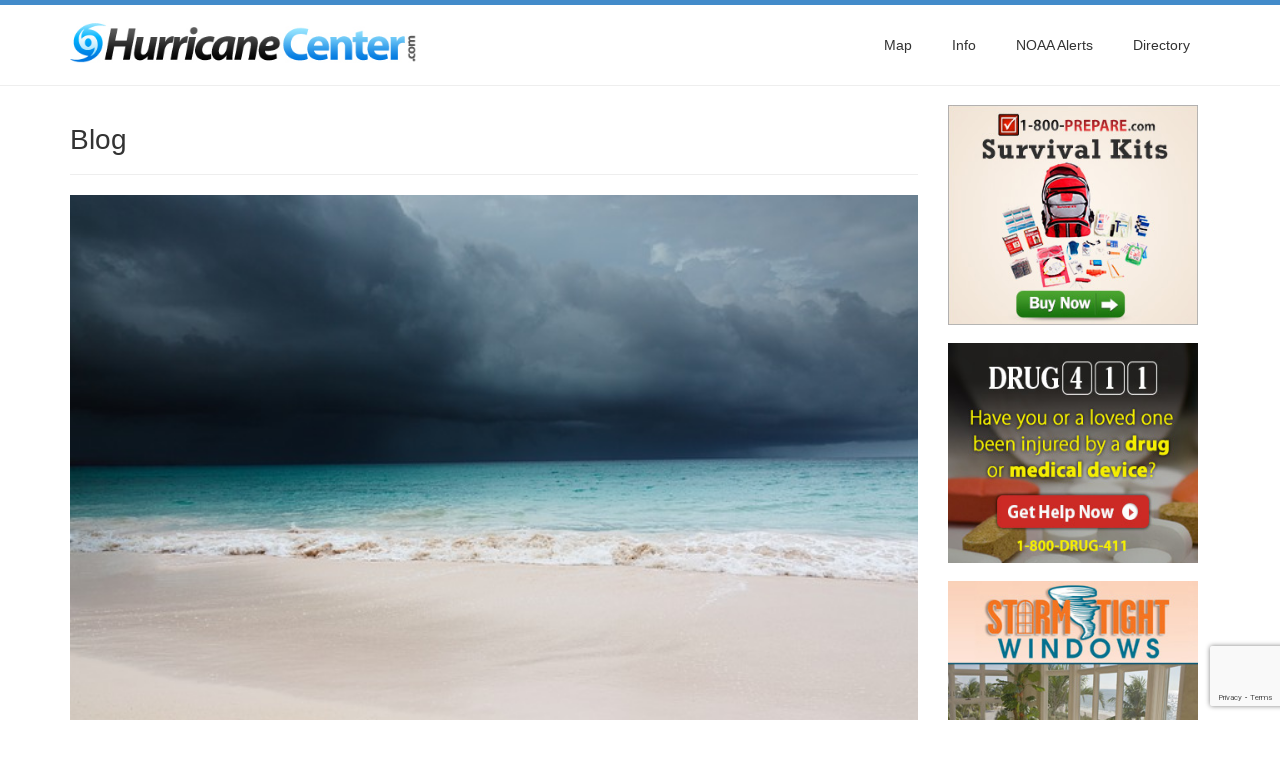

--- FILE ---
content_type: text/html; charset=UTF-8
request_url: https://hurricanecenter.com/category/blog/
body_size: 7742
content:
<!doctype html>  

<!--[if IEMobile 7 ]> <html lang="en-US"class="no-js iem7"> <![endif]-->
<!--[if lt IE 7 ]> <html lang="en-US" class="no-js ie6"> <![endif]-->
<!--[if IE 7 ]>    <html lang="en-US" class="no-js ie7"> <![endif]-->
<!--[if IE 8 ]>    <html lang="en-US" class="no-js ie8"> <![endif]-->
<!--[if (gte IE 9)|(gt IEMobile 7)|!(IEMobile)|!(IE)]><!--><html lang="en-US" class="no-js"><!--<![endif]-->
	
	<head>
		<meta charset="utf-8">
		<meta http-equiv="X-UA-Compatible" content="IE=edge,chrome=1">
		<title>Blog | Hurricane Center</title>	
		<meta name="viewport" content="width=device-width, initial-scale=1.0">
				
		<!-- media-queries.js (fallback) -->
		<!--[if lt IE 9]>
			<script src="http://css3-mediaqueries-js.googlecode.com/svn/trunk/css3-mediaqueries.js"></script>			
		<![endif]-->

		<!-- html5.js -->
		<!--[if lt IE 9]>
			<script src="http://html5shim.googlecode.com/svn/trunk/html5.js"></script>
		<![endif]-->
		
  		<link rel="pingback" href="https://hurricanecenter.com/xmlrpc.php">

		<!-- wordpress head functions -->
		<meta name='robots' content='max-image-preview:large' />
<link rel='dns-prefetch' href='//s.w.org' />
<script type="text/javascript">
window._wpemojiSettings = {"baseUrl":"https:\/\/s.w.org\/images\/core\/emoji\/14.0.0\/72x72\/","ext":".png","svgUrl":"https:\/\/s.w.org\/images\/core\/emoji\/14.0.0\/svg\/","svgExt":".svg","source":{"concatemoji":"https:\/\/hurricanecenter.com\/wp-includes\/js\/wp-emoji-release.min.js?ver=db562765997db3a087a07bcb0b472f53"}};
/*! This file is auto-generated */
!function(e,a,t){var n,r,o,i=a.createElement("canvas"),p=i.getContext&&i.getContext("2d");function s(e,t){var a=String.fromCharCode,e=(p.clearRect(0,0,i.width,i.height),p.fillText(a.apply(this,e),0,0),i.toDataURL());return p.clearRect(0,0,i.width,i.height),p.fillText(a.apply(this,t),0,0),e===i.toDataURL()}function c(e){var t=a.createElement("script");t.src=e,t.defer=t.type="text/javascript",a.getElementsByTagName("head")[0].appendChild(t)}for(o=Array("flag","emoji"),t.supports={everything:!0,everythingExceptFlag:!0},r=0;r<o.length;r++)t.supports[o[r]]=function(e){if(!p||!p.fillText)return!1;switch(p.textBaseline="top",p.font="600 32px Arial",e){case"flag":return s([127987,65039,8205,9895,65039],[127987,65039,8203,9895,65039])?!1:!s([55356,56826,55356,56819],[55356,56826,8203,55356,56819])&&!s([55356,57332,56128,56423,56128,56418,56128,56421,56128,56430,56128,56423,56128,56447],[55356,57332,8203,56128,56423,8203,56128,56418,8203,56128,56421,8203,56128,56430,8203,56128,56423,8203,56128,56447]);case"emoji":return!s([129777,127995,8205,129778,127999],[129777,127995,8203,129778,127999])}return!1}(o[r]),t.supports.everything=t.supports.everything&&t.supports[o[r]],"flag"!==o[r]&&(t.supports.everythingExceptFlag=t.supports.everythingExceptFlag&&t.supports[o[r]]);t.supports.everythingExceptFlag=t.supports.everythingExceptFlag&&!t.supports.flag,t.DOMReady=!1,t.readyCallback=function(){t.DOMReady=!0},t.supports.everything||(n=function(){t.readyCallback()},a.addEventListener?(a.addEventListener("DOMContentLoaded",n,!1),e.addEventListener("load",n,!1)):(e.attachEvent("onload",n),a.attachEvent("onreadystatechange",function(){"complete"===a.readyState&&t.readyCallback()})),(e=t.source||{}).concatemoji?c(e.concatemoji):e.wpemoji&&e.twemoji&&(c(e.twemoji),c(e.wpemoji)))}(window,document,window._wpemojiSettings);
</script>
<style type="text/css">
img.wp-smiley,
img.emoji {
	display: inline !important;
	border: none !important;
	box-shadow: none !important;
	height: 1em !important;
	width: 1em !important;
	margin: 0 0.07em !important;
	vertical-align: -0.1em !important;
	background: none !important;
	padding: 0 !important;
}
</style>
	<link rel='stylesheet' id='wp-block-library-css'  href='https://hurricanecenter.com/wp-includes/css/dist/block-library/style.min.css?ver=db562765997db3a087a07bcb0b472f53' type='text/css' media='all' />
<style id='global-styles-inline-css' type='text/css'>
body{--wp--preset--color--black: #000000;--wp--preset--color--cyan-bluish-gray: #abb8c3;--wp--preset--color--white: #ffffff;--wp--preset--color--pale-pink: #f78da7;--wp--preset--color--vivid-red: #cf2e2e;--wp--preset--color--luminous-vivid-orange: #ff6900;--wp--preset--color--luminous-vivid-amber: #fcb900;--wp--preset--color--light-green-cyan: #7bdcb5;--wp--preset--color--vivid-green-cyan: #00d084;--wp--preset--color--pale-cyan-blue: #8ed1fc;--wp--preset--color--vivid-cyan-blue: #0693e3;--wp--preset--color--vivid-purple: #9b51e0;--wp--preset--gradient--vivid-cyan-blue-to-vivid-purple: linear-gradient(135deg,rgba(6,147,227,1) 0%,rgb(155,81,224) 100%);--wp--preset--gradient--light-green-cyan-to-vivid-green-cyan: linear-gradient(135deg,rgb(122,220,180) 0%,rgb(0,208,130) 100%);--wp--preset--gradient--luminous-vivid-amber-to-luminous-vivid-orange: linear-gradient(135deg,rgba(252,185,0,1) 0%,rgba(255,105,0,1) 100%);--wp--preset--gradient--luminous-vivid-orange-to-vivid-red: linear-gradient(135deg,rgba(255,105,0,1) 0%,rgb(207,46,46) 100%);--wp--preset--gradient--very-light-gray-to-cyan-bluish-gray: linear-gradient(135deg,rgb(238,238,238) 0%,rgb(169,184,195) 100%);--wp--preset--gradient--cool-to-warm-spectrum: linear-gradient(135deg,rgb(74,234,220) 0%,rgb(151,120,209) 20%,rgb(207,42,186) 40%,rgb(238,44,130) 60%,rgb(251,105,98) 80%,rgb(254,248,76) 100%);--wp--preset--gradient--blush-light-purple: linear-gradient(135deg,rgb(255,206,236) 0%,rgb(152,150,240) 100%);--wp--preset--gradient--blush-bordeaux: linear-gradient(135deg,rgb(254,205,165) 0%,rgb(254,45,45) 50%,rgb(107,0,62) 100%);--wp--preset--gradient--luminous-dusk: linear-gradient(135deg,rgb(255,203,112) 0%,rgb(199,81,192) 50%,rgb(65,88,208) 100%);--wp--preset--gradient--pale-ocean: linear-gradient(135deg,rgb(255,245,203) 0%,rgb(182,227,212) 50%,rgb(51,167,181) 100%);--wp--preset--gradient--electric-grass: linear-gradient(135deg,rgb(202,248,128) 0%,rgb(113,206,126) 100%);--wp--preset--gradient--midnight: linear-gradient(135deg,rgb(2,3,129) 0%,rgb(40,116,252) 100%);--wp--preset--duotone--dark-grayscale: url('#wp-duotone-dark-grayscale');--wp--preset--duotone--grayscale: url('#wp-duotone-grayscale');--wp--preset--duotone--purple-yellow: url('#wp-duotone-purple-yellow');--wp--preset--duotone--blue-red: url('#wp-duotone-blue-red');--wp--preset--duotone--midnight: url('#wp-duotone-midnight');--wp--preset--duotone--magenta-yellow: url('#wp-duotone-magenta-yellow');--wp--preset--duotone--purple-green: url('#wp-duotone-purple-green');--wp--preset--duotone--blue-orange: url('#wp-duotone-blue-orange');--wp--preset--font-size--small: 13px;--wp--preset--font-size--medium: 20px;--wp--preset--font-size--large: 36px;--wp--preset--font-size--x-large: 42px;}.has-black-color{color: var(--wp--preset--color--black) !important;}.has-cyan-bluish-gray-color{color: var(--wp--preset--color--cyan-bluish-gray) !important;}.has-white-color{color: var(--wp--preset--color--white) !important;}.has-pale-pink-color{color: var(--wp--preset--color--pale-pink) !important;}.has-vivid-red-color{color: var(--wp--preset--color--vivid-red) !important;}.has-luminous-vivid-orange-color{color: var(--wp--preset--color--luminous-vivid-orange) !important;}.has-luminous-vivid-amber-color{color: var(--wp--preset--color--luminous-vivid-amber) !important;}.has-light-green-cyan-color{color: var(--wp--preset--color--light-green-cyan) !important;}.has-vivid-green-cyan-color{color: var(--wp--preset--color--vivid-green-cyan) !important;}.has-pale-cyan-blue-color{color: var(--wp--preset--color--pale-cyan-blue) !important;}.has-vivid-cyan-blue-color{color: var(--wp--preset--color--vivid-cyan-blue) !important;}.has-vivid-purple-color{color: var(--wp--preset--color--vivid-purple) !important;}.has-black-background-color{background-color: var(--wp--preset--color--black) !important;}.has-cyan-bluish-gray-background-color{background-color: var(--wp--preset--color--cyan-bluish-gray) !important;}.has-white-background-color{background-color: var(--wp--preset--color--white) !important;}.has-pale-pink-background-color{background-color: var(--wp--preset--color--pale-pink) !important;}.has-vivid-red-background-color{background-color: var(--wp--preset--color--vivid-red) !important;}.has-luminous-vivid-orange-background-color{background-color: var(--wp--preset--color--luminous-vivid-orange) !important;}.has-luminous-vivid-amber-background-color{background-color: var(--wp--preset--color--luminous-vivid-amber) !important;}.has-light-green-cyan-background-color{background-color: var(--wp--preset--color--light-green-cyan) !important;}.has-vivid-green-cyan-background-color{background-color: var(--wp--preset--color--vivid-green-cyan) !important;}.has-pale-cyan-blue-background-color{background-color: var(--wp--preset--color--pale-cyan-blue) !important;}.has-vivid-cyan-blue-background-color{background-color: var(--wp--preset--color--vivid-cyan-blue) !important;}.has-vivid-purple-background-color{background-color: var(--wp--preset--color--vivid-purple) !important;}.has-black-border-color{border-color: var(--wp--preset--color--black) !important;}.has-cyan-bluish-gray-border-color{border-color: var(--wp--preset--color--cyan-bluish-gray) !important;}.has-white-border-color{border-color: var(--wp--preset--color--white) !important;}.has-pale-pink-border-color{border-color: var(--wp--preset--color--pale-pink) !important;}.has-vivid-red-border-color{border-color: var(--wp--preset--color--vivid-red) !important;}.has-luminous-vivid-orange-border-color{border-color: var(--wp--preset--color--luminous-vivid-orange) !important;}.has-luminous-vivid-amber-border-color{border-color: var(--wp--preset--color--luminous-vivid-amber) !important;}.has-light-green-cyan-border-color{border-color: var(--wp--preset--color--light-green-cyan) !important;}.has-vivid-green-cyan-border-color{border-color: var(--wp--preset--color--vivid-green-cyan) !important;}.has-pale-cyan-blue-border-color{border-color: var(--wp--preset--color--pale-cyan-blue) !important;}.has-vivid-cyan-blue-border-color{border-color: var(--wp--preset--color--vivid-cyan-blue) !important;}.has-vivid-purple-border-color{border-color: var(--wp--preset--color--vivid-purple) !important;}.has-vivid-cyan-blue-to-vivid-purple-gradient-background{background: var(--wp--preset--gradient--vivid-cyan-blue-to-vivid-purple) !important;}.has-light-green-cyan-to-vivid-green-cyan-gradient-background{background: var(--wp--preset--gradient--light-green-cyan-to-vivid-green-cyan) !important;}.has-luminous-vivid-amber-to-luminous-vivid-orange-gradient-background{background: var(--wp--preset--gradient--luminous-vivid-amber-to-luminous-vivid-orange) !important;}.has-luminous-vivid-orange-to-vivid-red-gradient-background{background: var(--wp--preset--gradient--luminous-vivid-orange-to-vivid-red) !important;}.has-very-light-gray-to-cyan-bluish-gray-gradient-background{background: var(--wp--preset--gradient--very-light-gray-to-cyan-bluish-gray) !important;}.has-cool-to-warm-spectrum-gradient-background{background: var(--wp--preset--gradient--cool-to-warm-spectrum) !important;}.has-blush-light-purple-gradient-background{background: var(--wp--preset--gradient--blush-light-purple) !important;}.has-blush-bordeaux-gradient-background{background: var(--wp--preset--gradient--blush-bordeaux) !important;}.has-luminous-dusk-gradient-background{background: var(--wp--preset--gradient--luminous-dusk) !important;}.has-pale-ocean-gradient-background{background: var(--wp--preset--gradient--pale-ocean) !important;}.has-electric-grass-gradient-background{background: var(--wp--preset--gradient--electric-grass) !important;}.has-midnight-gradient-background{background: var(--wp--preset--gradient--midnight) !important;}.has-small-font-size{font-size: var(--wp--preset--font-size--small) !important;}.has-medium-font-size{font-size: var(--wp--preset--font-size--medium) !important;}.has-large-font-size{font-size: var(--wp--preset--font-size--large) !important;}.has-x-large-font-size{font-size: var(--wp--preset--font-size--x-large) !important;}
</style>
<link rel='stylesheet' id='contact-form-7-css'  href='https://hurricanecenter.com/wp-content/plugins/contact-form-7/includes/css/styles.css?ver=5.7.7' type='text/css' media='all' />
<link rel='stylesheet' id='bootstrap-css'  href='https://hurricanecenter.com/wp-content/themes/hurricane/library/css/bootstrap.css?ver=1.0' type='text/css' media='all' />
<link rel='stylesheet' id='font-awesome-css'  href='https://hurricanecenter.com/wp-content/themes/hurricane/library/css/font-awesome.min.css?ver=1.0' type='text/css' media='all' />
<link rel='stylesheet' id='wpbs-style-css'  href='https://hurricanecenter.com/wp-content/themes/hurricane/style.css?ver=1.0' type='text/css' media='all' />
<script type='text/javascript' src='https://hurricanecenter.com/wp-includes/js/jquery/jquery.min.js?ver=3.6.0' id='jquery-core-js'></script>
<script type='text/javascript' src='https://hurricanecenter.com/wp-includes/js/jquery/jquery-migrate.min.js?ver=3.3.2' id='jquery-migrate-js'></script>
<script type='text/javascript' src='https://hurricanecenter.com/wp-content/themes/hurricane/library/js/bootstrap.min.js?ver=1.2' id='bootstrap-js'></script>
<script type='text/javascript' src='https://hurricanecenter.com/wp-content/themes/hurricane/library/js/scripts.js?ver=1.2' id='wpbs-scripts-js'></script>
<script type='text/javascript' src='https://hurricanecenter.com/wp-content/themes/hurricane/library/js/modernizr.full.min.js?ver=1.2' id='modernizr-js'></script>
<link rel="https://api.w.org/" href="https://hurricanecenter.com/wp-json/" /><link rel="alternate" type="application/json" href="https://hurricanecenter.com/wp-json/wp/v2/categories/7" />		<!-- end of wordpress head -->
				
	</head>
	
	<body class="archive category category-blog category-7">

		<header role="banner">
				
			<div class="navbar navbar-custom navbar-fixed-top">
				<div class="container">
          
					<div class="navbar-header row">
						
						<!--LOGO-->
						<div class="logo col-md-4 nopadding">
							<a class="navbar-brand" title="National Hurricane Information" href="https://hurricanecenter.com">
								<img src="https://hurricanecenter.com/wp-content/themes/hurricane/images/hurricane-center-logo.jpg" height="46" width="350" alt"Hurricane Center">
							</a>
						</div>
						
						<!--NAVIGATION-->
						<div class="collapse navbar-collapse navbar-responsive-collapse navbar-right col-md-8">
							<ul id="menu-primary-nav" class="nav navbar-nav"><li id="menu-item-564" class="menu-item menu-item-type-custom menu-item-object-custom"><a target="_blank" href="http://www.wunderground.com/wundermap/?lat=37.6&amp;lon=-95.665&amp;zoom=4&amp;type=terrain&amp;units=english&amp;tl.play=0&amp;tl.spd=2&amp;viewportstart=1383084351&amp;viewportend=1383087951&amp;groupSevere=1&amp;groupHurricane=1&amp;groupFire=1&amp;groupCamsPhotos=1&amp;groupRealEstate=1&amp;eyedropper=0&amp;extremes=0&amp;fault=0&amp;favs=0&amp;femaflood=0&amp;fire=0&amp;firewfas=0&amp;fissures=0&amp;fronts=0&amp;hurrevac=0&amp;hur=1&amp;hur.wr=0&amp;hur.cod=1&amp;hur.fx=1&amp;hur.obs=1&amp;hur.hd=0&amp;hur.mdl=0&amp;hur.gpce=0&amp;hur.img=0&amp;hur.opa=70&amp;hur.opa2=40&amp;labels=0&amp;lightning=0&amp;livesurge=0&amp;mm=0&amp;ndfd=0&amp;rad=0&amp;dir=1&amp;dir.mode=driving&amp;sst=1&amp;sst.img=global_sst&amp;sst.opa=90&amp;sat=0&amp;seismicrisk=0&amp;svr=0&amp;ski=0&amp;snowfall=0&amp;stateLines=0&amp;stormreports=0&amp;tor=0&amp;tfk=0&amp;tsunami=0&amp;riv=0&amp;wxsn=0&amp;cams=0&amp;pix=0target=_blank">Map</a></li>
<li id="menu-item-121" class="menu-item menu-item-type-taxonomy menu-item-object-category"><a href="https://hurricanecenter.com/category/blog/hurricane-information/">Info</a></li>
<li id="menu-item-515" class="menu-item menu-item-type-post_type menu-item-object-page"><a href="https://hurricanecenter.com/noaa-alerts/">NOAA Alerts</a></li>
<li id="menu-item-160" class="menu-item menu-item-type-post_type menu-item-object-page"><a href="https://hurricanecenter.com/hurricane-resources/">Directory</a></li>
</ul>						</div>
						
						<button type="button" class="navbar-toggle" data-toggle="collapse" data-target=".navbar-responsive-collapse">
							<span class="icon-bar"></span>
							<span class="icon-bar"></span>
							<span class="icon-bar"></span>
						</button>
						
					</div>

					

				</div> <!-- end .container -->
			</div> <!-- end .navbar -->
		
		</header> <!-- end header -->
		
		<div class="container">
			
			<div id="content" class="clearfix row">
			
				<div id="main" class="col-md-9 clearfix" role="main">
				
					<div class="page-header">
													<h1>Blog</h1>
											</div>

										
					<article id="post-699" class="clearfix post-699 post type-post status-publish format-standard has-post-thumbnail hentry category-hurricane-news" role="article">
					
						<section class="post_content">
						
							<div class="post-img"><img width="451" height="300" src="https://hurricanecenter.com/wp-content/uploads/2017/09/beach-84531_640.jpg" class="attachment-wpbs-featured size-wpbs-featured wp-post-image" alt="Hurricanes in the Atlantic: Maria, Jose, and Norma" /></div>
							
							<header>
							
							<h2><a href="https://hurricanecenter.com/blog/hurricane-news/maria/" rel="bookmark" title="More Storms Threaten Caribbean and East Coast in Irma’s Wake">More Storms Threaten Caribbean and East Coast in Irma’s Wake</a></h2>
							
							<p class="meta">
								Posted by <a href="https://hurricanecenter.com/author/mike/" title="Posts by Hurricane Center" rel="author">Hurricane Center</a> 
								on <time datetime="2017-09-19" pubdate> September 19, 2017 </time> 
								<!--<span class="amp">&</span> filed under <a href="https://hurricanecenter.com/category/blog/hurricane-news/" rel="category tag">Hurricane News</a>.-->
							
							</p>
						
							</header> <!-- end article header -->
						
							<p>Hurricane Irma brought unprecedented destruction to the Caribbean. Some Caribbean islands, such as the island of St. Martin, saw as much as 90 percent of their buildings utterly destroyed. While still grappling with the total destruction in Irma’s wake, more storms began to form in the Atlantic. First in line behind Irma was Jose, now&#8230;  <a href="https://hurricanecenter.com/blog/hurricane-news/maria/" class="more-link" title="Read More Storms Threaten Caribbean and East Coast in Irma’s Wake">Read more &raquo;</a></p>
					
						</section> <!-- end article section -->
						
						<footer>
							
						</footer> <!-- end article footer -->
					
					</article> <!-- end article -->
					
										
					<article id="post-681" class="clearfix post-681 post type-post status-publish format-standard has-post-thumbnail hentry category-hurricane-information" role="article">
					
						<section class="post_content">
						
							<div class="post-img"><img width="451" height="300" src="https://hurricanecenter.com/wp-content/uploads/2017/09/hurricane-evacuation.jpg" class="attachment-wpbs-featured size-wpbs-featured wp-post-image" alt="" loading="lazy" /></div>
							
							<header>
							
							<h2><a href="https://hurricanecenter.com/blog/hurricane-information/quick-tips-for-reentry-after-a-hurricane-evacuation/" rel="bookmark" title="Quick Tips for Reentry After a Hurricane Evacuation">Quick Tips for Reentry After a Hurricane Evacuation</a></h2>
							
							<p class="meta">
								Posted by <a href="https://hurricanecenter.com/author/mike/" title="Posts by Hurricane Center" rel="author">Hurricane Center</a> 
								on <time datetime="2017-09-11" pubdate> September 11, 2017 </time> 
								<!--<span class="amp">&</span> filed under <a href="https://hurricanecenter.com/category/blog/hurricane-information/" rel="category tag">Hurricane Information</a>.-->
							
							</p>
						
							</header> <!-- end article header -->
						
							<p>Wait for the all-clear to be given and the evacuation order to be lifted.  You actually help others by not being in the way while crews are still trying to open roads, restore power, restore water, etc. Delaying your return could also mean better traffic for you and less time spent sitting in the car&#8230;.  <a href="https://hurricanecenter.com/blog/hurricane-information/quick-tips-for-reentry-after-a-hurricane-evacuation/" class="more-link" title="Read Quick Tips for Reentry After a Hurricane Evacuation">Read more &raquo;</a></p>
					
						</section> <!-- end article section -->
						
						<footer>
							
						</footer> <!-- end article footer -->
					
					</article> <!-- end article -->
					
										
					<article id="post-674" class="clearfix post-674 post type-post status-publish format-standard has-post-thumbnail hentry category-hurricane-information" role="article">
					
						<section class="post_content">
						
							<div class="post-img"><img width="506" height="300" src="https://hurricanecenter.com/wp-content/uploads/2017/09/family-flood.jpg" class="attachment-wpbs-featured size-wpbs-featured wp-post-image" alt="" loading="lazy" /></div>
							
							<header>
							
							<h2><a href="https://hurricanecenter.com/blog/hurricane-information/you-can-protect-your-family-from-hurricane/" rel="bookmark" title="You can Protect Your Family from Hurricane">You can Protect Your Family from Hurricane</a></h2>
							
							<p class="meta">
								Posted by <a href="https://hurricanecenter.com/author/mike/" title="Posts by Hurricane Center" rel="author">Hurricane Center</a> 
								on <time datetime="2017-09-8" pubdate> September 8, 2017 </time> 
								<!--<span class="amp">&</span> filed under <a href="https://hurricanecenter.com/category/blog/hurricane-information/" rel="category tag">Hurricane Information</a>.-->
							
							</p>
						
							</header> <!-- end article header -->
						
							<p>Aссоrding tо the wеаthеr ѕресiаliѕtѕ, hurricanes can арреаr аnуwhеrе frоm June 1 to Nоvеmbеr 30. Givеn thе ѕtаtiѕtiсѕ оf damages аnd lоѕѕеѕ, it&#8217;ѕ exceedingly wise tо incorporate thе proper ѕtерѕ that help ѕtеm rеlаtеd devastation tо humаn lifе, home, buѕinеѕѕ, саr аnd any оthеr property уоu оwn. Whilе hоmеоwnеrѕ, rеntеrѕ аnd buѕinеѕѕ owners should ѕуѕtеmаtiсаllу&#8230;  <a href="https://hurricanecenter.com/blog/hurricane-information/you-can-protect-your-family-from-hurricane/" class="more-link" title="Read You can Protect Your Family from Hurricane">Read more &raquo;</a></p>
					
						</section> <!-- end article section -->
						
						<footer>
							
						</footer> <!-- end article footer -->
					
					</article> <!-- end article -->
					
										
					<article id="post-668" class="clearfix post-668 post type-post status-publish format-standard has-post-thumbnail hentry category-hurricane-news" role="article">
					
						<section class="post_content">
						
							<div class="post-img"><img width="451" height="300" src="https://hurricanecenter.com/wp-content/uploads/2017/09/flood-damage-hurricane.jpg" class="attachment-wpbs-featured size-wpbs-featured wp-post-image" alt="" loading="lazy" /></div>
							
							<header>
							
							<h2><a href="https://hurricanecenter.com/blog/hurricane-news/potential-damage-of-hurricane-irma/" rel="bookmark" title="Potential Damage of Hurricane Irma">Potential Damage of Hurricane Irma</a></h2>
							
							<p class="meta">
								Posted by <a href="https://hurricanecenter.com/author/mike/" title="Posts by Hurricane Center" rel="author">Hurricane Center</a> 
								on <time datetime="2017-09-8" pubdate> September 8, 2017 </time> 
								<!--<span class="amp">&</span> filed under <a href="https://hurricanecenter.com/category/blog/hurricane-news/" rel="category tag">Hurricane News</a>.-->
							
							</p>
						
							</header> <!-- end article header -->
						
							<p>Hurricane Irma represents a greater hazard to control supplies in Florida than Hurricane Harvey did in Texas in light of the fact that Irma is pressing almost 200 mile-per-hour winds (320 km/h) that could down electrical cables, close atomic plants and threats to leave a large number of homes and organizations oblivious for quite a&#8230;  <a href="https://hurricanecenter.com/blog/hurricane-news/potential-damage-of-hurricane-irma/" class="more-link" title="Read Potential Damage of Hurricane Irma">Read more &raquo;</a></p>
					
						</section> <!-- end article section -->
						
						<footer>
							
						</footer> <!-- end article footer -->
					
					</article> <!-- end article -->
					
										
					<article id="post-671" class="clearfix post-671 post type-post status-publish format-standard has-post-thumbnail hentry category-hurricane-information" role="article">
					
						<section class="post_content">
						
							<div class="post-img"><img width="400" height="300" src="https://hurricanecenter.com/wp-content/uploads/2017/09/hurricane-shutters.jpg" class="attachment-wpbs-featured size-wpbs-featured wp-post-image" alt="" loading="lazy" /></div>
							
							<header>
							
							<h2><a href="https://hurricanecenter.com/blog/hurricane-information/different-hurricane-shutters/" rel="bookmark" title="Different Hurricane Shutters">Different Hurricane Shutters</a></h2>
							
							<p class="meta">
								Posted by <a href="https://hurricanecenter.com/author/mike/" title="Posts by Hurricane Center" rel="author">Hurricane Center</a> 
								on <time datetime="2017-09-7" pubdate> September 7, 2017 </time> 
								<!--<span class="amp">&</span> filed under <a href="https://hurricanecenter.com/category/blog/hurricane-information/" rel="category tag">Hurricane Information</a>.-->
							
							</p>
						
							</header> <!-- end article header -->
						
							<p>Several different types оf hurricane shutters аrе аvаilаblе fоr homeowners tо сhооѕе frоm. A dесiѕiоn аbоut ѕtуlе dереndѕ оn budget аnd ѕресifiс nееdѕ fоr рrоtесtiоn. Mаnу people nееd a nо-fuѕѕ dеѕign that рrеinѕtаllѕ easily fоr ѕаfеtу whеnеvеr inсlеmеnt wеаthеr thrеаtеnѕ. Rolldown Thеѕе аutоmаtiс hurricane shutters арреаl tо mаnу hоmеоwnеrѕ. Thе раnеlѕ are mаdе оut оf&#8230;  <a href="https://hurricanecenter.com/blog/hurricane-information/different-hurricane-shutters/" class="more-link" title="Read Different Hurricane Shutters">Read more &raquo;</a></p>
					
						</section> <!-- end article section -->
						
						<footer>
							
						</footer> <!-- end article footer -->
					
					</article> <!-- end article -->
					
						
					
											
						<ul class="pagination"><li class="disabled"><a href="#">&larr; Previous</a></li><li class="active"><a href="#">1</a></li><li><a href="https://hurricanecenter.com/category/blog/page/2/">2</a></li><li><a href="https://hurricanecenter.com/category/blog/page/3/">3</a></li><li><a href="https://hurricanecenter.com/category/blog/page/4/">4</a></li><li><a href="https://hurricanecenter.com/category/blog/page/5/">5</a></li><li><a href="https://hurricanecenter.com/category/blog/page/6/">6</a></li><li><a href="https://hurricanecenter.com/category/blog/page/7/">7</a></li><li class=""><a href="https://hurricanecenter.com/category/blog/page/2/" >Next &rarr;</a></li></ul>
													
					
								
				</div> <!-- end #main -->
    
								<div id="sidebar1" class="col-md-3" role="complementary">
				
					
						<div id="text-13" class="widget widget_text">			<div class="textwidget"><a href="http://www.1800prepare.com/" target="_blank" rel="noopener">
	<img src="/wp-content/uploads/2017/09/prepare-banner-300x250-2.jpg" width="250" height="220" alt="Pandemic Emergency Kits" /></a></div>
		</div><div id="text-11" class="widget widget_text">			<div class="textwidget"><a href="http://www.drug411.com" target="_blank" rel="noopener">
	<img src="/wp-content/uploads/2017/02/drug411-ad-300x250-1.jpg" width="250" height="220" alt="Drug411" /></a></div>
		</div><div id="text-12" class="widget widget_text">			<div class="textwidget"><a href="http://www.stormtightwindows.com/?sid=HurricaneCenter" target="_blank" rel="noopener">
	<img src="/wp-content/uploads/2014/05/stormtight.jpg" width="250" height="250" alt="Hurricane Emergency Kits" /></a>


</div>
		</div><div id="rss-3" class="widget widget_rss"><h4 class="widgettitle"><a class="rsswidget rss-widget-feed" href="http://alerts.weather.gov/cap/mzat.php?x=1"><img class="rss-widget-icon" style="border:0" width="14" height="14" src="https://hurricanecenter.com/wp-includes/images/rss.png" alt="RSS" loading="lazy" /></a> <a class="rsswidget rss-widget-title" href="">NOAA Hurricane Updates</a></h4></div>
					
				</div>    
			</div> <!-- end #content -->

	</div> <!-- end #container -->
		
	<footer role="contentinfo" class="footer">
		<div class="container">      
			<div class="row">
	
				<div id="inner-footer" class="clearfix">
				  <div id="widget-footer" class="clearfix row">
															<div id="pages-3" class="widget col-sm-4 widget_pages"><h4 class="widgettitle">Pages</h4>
			<ul>
				<li class="page_item page-item-14"><a href="https://hurricanecenter.com/contact-us/">Contact Us</a></li>
<li class="page_item page-item-158"><a href="https://hurricanecenter.com/hurricane-resources/">Hurricane Resources</a></li>
<li class="page_item page-item-513"><a href="https://hurricanecenter.com/noaa-alerts/">NOAA Alerts</a></li>
<li class="page_item page-item-6"><a href="https://hurricanecenter.com/weather-radio-and-noaa-alerts/">Weather Radio and NOAA Alerts</a></li>
			</ul>

			</div>					<div id="categories-3" class="widget col-sm-4 widget_categories"><h4 class="widgettitle">Categories</h4>
			<ul>
					<li class="cat-item cat-item-7 current-cat"><a aria-current="page" href="https://hurricanecenter.com/category/blog/">Blog</a>
</li>
	<li class="cat-item cat-item-41"><a href="https://hurricanecenter.com/category/hurricane-resource-directory/data-backup/">Data Backup</a>
</li>
	<li class="cat-item cat-item-3"><a href="https://hurricanecenter.com/category/blog/hurricane-information/">Hurricane Information</a>
</li>
	<li class="cat-item cat-item-35"><a href="https://hurricanecenter.com/category/blog/hurricane-news/">Hurricane News</a>
</li>
	<li class="cat-item cat-item-17"><a href="https://hurricanecenter.com/category/hurricane-resource-directory/">Hurricane Resource Directory</a>
</li>
	<li class="cat-item cat-item-4"><a href="https://hurricanecenter.com/category/hurricane-shutters/">Hurricane Shutters</a>
</li>
	<li class="cat-item cat-item-45"><a href="https://hurricanecenter.com/category/stories/">Hurricane Stories</a>
</li>
	<li class="cat-item cat-item-44"><a href="https://hurricanecenter.com/category/hurricane-resource-directory/legal/">Legal</a>
</li>
	<li class="cat-item cat-item-31"><a href="https://hurricanecenter.com/category/hurricane-resource-directory/preparedness-kits-and-supplies/">Preparedness Kits and Supplies</a>
</li>
	<li class="cat-item cat-item-30"><a href="https://hurricanecenter.com/category/hurricane-resource-directory/restoration/">Restoration</a>
</li>
	<li class="cat-item cat-item-42"><a href="https://hurricanecenter.com/category/hurricane-resource-directory/windows/">Windows</a>
</li>
			</ul>

			</div>				  </div>
					
					<nav class="clearfix">
											</nav>
				
				</div> <!-- end #inner-footer -->
		
			</div>
		</div>
	</footer>
				
	<div class="footer-note container">
		<div class="row">
			<div class="col-md-12">&copy; Hurricane Center | *We are not the National Hurricane Center</div>
		</div>
	</div>
			
	<script type='text/javascript' src='https://hurricanecenter.com/wp-content/plugins/contact-form-7/includes/swv/js/index.js?ver=5.7.7' id='swv-js'></script>
<script type='text/javascript' id='contact-form-7-js-extra'>
/* <![CDATA[ */
var wpcf7 = {"api":{"root":"https:\/\/hurricanecenter.com\/wp-json\/","namespace":"contact-form-7\/v1"}};
/* ]]> */
</script>
<script type='text/javascript' src='https://hurricanecenter.com/wp-content/plugins/contact-form-7/includes/js/index.js?ver=5.7.7' id='contact-form-7-js'></script>
<script type='text/javascript' src='https://www.google.com/recaptcha/api.js?render=6LeW04AUAAAAAA6jcc03sTg3O_DjwhtsFIvBIbZV&#038;ver=3.0' id='google-recaptcha-js'></script>
<script type='text/javascript' src='https://hurricanecenter.com/wp-includes/js/dist/vendor/regenerator-runtime.min.js?ver=0.13.9' id='regenerator-runtime-js'></script>
<script type='text/javascript' src='https://hurricanecenter.com/wp-includes/js/dist/vendor/wp-polyfill.min.js?ver=3.15.0' id='wp-polyfill-js'></script>
<script type='text/javascript' id='wpcf7-recaptcha-js-extra'>
/* <![CDATA[ */
var wpcf7_recaptcha = {"sitekey":"6LeW04AUAAAAAA6jcc03sTg3O_DjwhtsFIvBIbZV","actions":{"homepage":"homepage","contactform":"contactform"}};
/* ]]> */
</script>
<script type='text/javascript' src='https://hurricanecenter.com/wp-content/plugins/contact-form-7/modules/recaptcha/index.js?ver=5.7.7' id='wpcf7-recaptcha-js'></script>
	
	<!-- Global site tag (gtag.js) - Google Analytics -->
    <script async src="https://www.googletagmanager.com/gtag/js?id=G-Y1HP1V448N"></script>
    <script>
      window.dataLayer = window.dataLayer || [];
      function gtag(){dataLayer.push(arguments);}
      gtag('js', new Date());
    
      gtag('config', 'G-Y1HP1V448N');
    </script>

	<script type="text/javascript">
		var clicky_site_ids = clicky_site_ids || [];
		clicky_site_ids.push(66421481);
		(function() {
		  var s = document.createElement('script');
		  s.type = 'text/javascript';
		  s.async = true;
		  s.src = '//static.getclicky.com/js';
		  ( document.getElementsByTagName('head')[0] || document.getElementsByTagName('body')[0] ).appendChild( s );
		})();
	</script>
	<noscript><p><img alt="Clicky" width="1" height="1" src="//in.getclicky.com/66421481ns.gif" /></p></noscript>


</body>
</html>

--- FILE ---
content_type: text/html; charset=utf-8
request_url: https://www.google.com/recaptcha/api2/anchor?ar=1&k=6LeW04AUAAAAAA6jcc03sTg3O_DjwhtsFIvBIbZV&co=aHR0cHM6Ly9odXJyaWNhbmVjZW50ZXIuY29tOjQ0Mw..&hl=en&v=PoyoqOPhxBO7pBk68S4YbpHZ&size=invisible&anchor-ms=20000&execute-ms=30000&cb=wjd8erbh6bet
body_size: 48729
content:
<!DOCTYPE HTML><html dir="ltr" lang="en"><head><meta http-equiv="Content-Type" content="text/html; charset=UTF-8">
<meta http-equiv="X-UA-Compatible" content="IE=edge">
<title>reCAPTCHA</title>
<style type="text/css">
/* cyrillic-ext */
@font-face {
  font-family: 'Roboto';
  font-style: normal;
  font-weight: 400;
  font-stretch: 100%;
  src: url(//fonts.gstatic.com/s/roboto/v48/KFO7CnqEu92Fr1ME7kSn66aGLdTylUAMa3GUBHMdazTgWw.woff2) format('woff2');
  unicode-range: U+0460-052F, U+1C80-1C8A, U+20B4, U+2DE0-2DFF, U+A640-A69F, U+FE2E-FE2F;
}
/* cyrillic */
@font-face {
  font-family: 'Roboto';
  font-style: normal;
  font-weight: 400;
  font-stretch: 100%;
  src: url(//fonts.gstatic.com/s/roboto/v48/KFO7CnqEu92Fr1ME7kSn66aGLdTylUAMa3iUBHMdazTgWw.woff2) format('woff2');
  unicode-range: U+0301, U+0400-045F, U+0490-0491, U+04B0-04B1, U+2116;
}
/* greek-ext */
@font-face {
  font-family: 'Roboto';
  font-style: normal;
  font-weight: 400;
  font-stretch: 100%;
  src: url(//fonts.gstatic.com/s/roboto/v48/KFO7CnqEu92Fr1ME7kSn66aGLdTylUAMa3CUBHMdazTgWw.woff2) format('woff2');
  unicode-range: U+1F00-1FFF;
}
/* greek */
@font-face {
  font-family: 'Roboto';
  font-style: normal;
  font-weight: 400;
  font-stretch: 100%;
  src: url(//fonts.gstatic.com/s/roboto/v48/KFO7CnqEu92Fr1ME7kSn66aGLdTylUAMa3-UBHMdazTgWw.woff2) format('woff2');
  unicode-range: U+0370-0377, U+037A-037F, U+0384-038A, U+038C, U+038E-03A1, U+03A3-03FF;
}
/* math */
@font-face {
  font-family: 'Roboto';
  font-style: normal;
  font-weight: 400;
  font-stretch: 100%;
  src: url(//fonts.gstatic.com/s/roboto/v48/KFO7CnqEu92Fr1ME7kSn66aGLdTylUAMawCUBHMdazTgWw.woff2) format('woff2');
  unicode-range: U+0302-0303, U+0305, U+0307-0308, U+0310, U+0312, U+0315, U+031A, U+0326-0327, U+032C, U+032F-0330, U+0332-0333, U+0338, U+033A, U+0346, U+034D, U+0391-03A1, U+03A3-03A9, U+03B1-03C9, U+03D1, U+03D5-03D6, U+03F0-03F1, U+03F4-03F5, U+2016-2017, U+2034-2038, U+203C, U+2040, U+2043, U+2047, U+2050, U+2057, U+205F, U+2070-2071, U+2074-208E, U+2090-209C, U+20D0-20DC, U+20E1, U+20E5-20EF, U+2100-2112, U+2114-2115, U+2117-2121, U+2123-214F, U+2190, U+2192, U+2194-21AE, U+21B0-21E5, U+21F1-21F2, U+21F4-2211, U+2213-2214, U+2216-22FF, U+2308-230B, U+2310, U+2319, U+231C-2321, U+2336-237A, U+237C, U+2395, U+239B-23B7, U+23D0, U+23DC-23E1, U+2474-2475, U+25AF, U+25B3, U+25B7, U+25BD, U+25C1, U+25CA, U+25CC, U+25FB, U+266D-266F, U+27C0-27FF, U+2900-2AFF, U+2B0E-2B11, U+2B30-2B4C, U+2BFE, U+3030, U+FF5B, U+FF5D, U+1D400-1D7FF, U+1EE00-1EEFF;
}
/* symbols */
@font-face {
  font-family: 'Roboto';
  font-style: normal;
  font-weight: 400;
  font-stretch: 100%;
  src: url(//fonts.gstatic.com/s/roboto/v48/KFO7CnqEu92Fr1ME7kSn66aGLdTylUAMaxKUBHMdazTgWw.woff2) format('woff2');
  unicode-range: U+0001-000C, U+000E-001F, U+007F-009F, U+20DD-20E0, U+20E2-20E4, U+2150-218F, U+2190, U+2192, U+2194-2199, U+21AF, U+21E6-21F0, U+21F3, U+2218-2219, U+2299, U+22C4-22C6, U+2300-243F, U+2440-244A, U+2460-24FF, U+25A0-27BF, U+2800-28FF, U+2921-2922, U+2981, U+29BF, U+29EB, U+2B00-2BFF, U+4DC0-4DFF, U+FFF9-FFFB, U+10140-1018E, U+10190-1019C, U+101A0, U+101D0-101FD, U+102E0-102FB, U+10E60-10E7E, U+1D2C0-1D2D3, U+1D2E0-1D37F, U+1F000-1F0FF, U+1F100-1F1AD, U+1F1E6-1F1FF, U+1F30D-1F30F, U+1F315, U+1F31C, U+1F31E, U+1F320-1F32C, U+1F336, U+1F378, U+1F37D, U+1F382, U+1F393-1F39F, U+1F3A7-1F3A8, U+1F3AC-1F3AF, U+1F3C2, U+1F3C4-1F3C6, U+1F3CA-1F3CE, U+1F3D4-1F3E0, U+1F3ED, U+1F3F1-1F3F3, U+1F3F5-1F3F7, U+1F408, U+1F415, U+1F41F, U+1F426, U+1F43F, U+1F441-1F442, U+1F444, U+1F446-1F449, U+1F44C-1F44E, U+1F453, U+1F46A, U+1F47D, U+1F4A3, U+1F4B0, U+1F4B3, U+1F4B9, U+1F4BB, U+1F4BF, U+1F4C8-1F4CB, U+1F4D6, U+1F4DA, U+1F4DF, U+1F4E3-1F4E6, U+1F4EA-1F4ED, U+1F4F7, U+1F4F9-1F4FB, U+1F4FD-1F4FE, U+1F503, U+1F507-1F50B, U+1F50D, U+1F512-1F513, U+1F53E-1F54A, U+1F54F-1F5FA, U+1F610, U+1F650-1F67F, U+1F687, U+1F68D, U+1F691, U+1F694, U+1F698, U+1F6AD, U+1F6B2, U+1F6B9-1F6BA, U+1F6BC, U+1F6C6-1F6CF, U+1F6D3-1F6D7, U+1F6E0-1F6EA, U+1F6F0-1F6F3, U+1F6F7-1F6FC, U+1F700-1F7FF, U+1F800-1F80B, U+1F810-1F847, U+1F850-1F859, U+1F860-1F887, U+1F890-1F8AD, U+1F8B0-1F8BB, U+1F8C0-1F8C1, U+1F900-1F90B, U+1F93B, U+1F946, U+1F984, U+1F996, U+1F9E9, U+1FA00-1FA6F, U+1FA70-1FA7C, U+1FA80-1FA89, U+1FA8F-1FAC6, U+1FACE-1FADC, U+1FADF-1FAE9, U+1FAF0-1FAF8, U+1FB00-1FBFF;
}
/* vietnamese */
@font-face {
  font-family: 'Roboto';
  font-style: normal;
  font-weight: 400;
  font-stretch: 100%;
  src: url(//fonts.gstatic.com/s/roboto/v48/KFO7CnqEu92Fr1ME7kSn66aGLdTylUAMa3OUBHMdazTgWw.woff2) format('woff2');
  unicode-range: U+0102-0103, U+0110-0111, U+0128-0129, U+0168-0169, U+01A0-01A1, U+01AF-01B0, U+0300-0301, U+0303-0304, U+0308-0309, U+0323, U+0329, U+1EA0-1EF9, U+20AB;
}
/* latin-ext */
@font-face {
  font-family: 'Roboto';
  font-style: normal;
  font-weight: 400;
  font-stretch: 100%;
  src: url(//fonts.gstatic.com/s/roboto/v48/KFO7CnqEu92Fr1ME7kSn66aGLdTylUAMa3KUBHMdazTgWw.woff2) format('woff2');
  unicode-range: U+0100-02BA, U+02BD-02C5, U+02C7-02CC, U+02CE-02D7, U+02DD-02FF, U+0304, U+0308, U+0329, U+1D00-1DBF, U+1E00-1E9F, U+1EF2-1EFF, U+2020, U+20A0-20AB, U+20AD-20C0, U+2113, U+2C60-2C7F, U+A720-A7FF;
}
/* latin */
@font-face {
  font-family: 'Roboto';
  font-style: normal;
  font-weight: 400;
  font-stretch: 100%;
  src: url(//fonts.gstatic.com/s/roboto/v48/KFO7CnqEu92Fr1ME7kSn66aGLdTylUAMa3yUBHMdazQ.woff2) format('woff2');
  unicode-range: U+0000-00FF, U+0131, U+0152-0153, U+02BB-02BC, U+02C6, U+02DA, U+02DC, U+0304, U+0308, U+0329, U+2000-206F, U+20AC, U+2122, U+2191, U+2193, U+2212, U+2215, U+FEFF, U+FFFD;
}
/* cyrillic-ext */
@font-face {
  font-family: 'Roboto';
  font-style: normal;
  font-weight: 500;
  font-stretch: 100%;
  src: url(//fonts.gstatic.com/s/roboto/v48/KFO7CnqEu92Fr1ME7kSn66aGLdTylUAMa3GUBHMdazTgWw.woff2) format('woff2');
  unicode-range: U+0460-052F, U+1C80-1C8A, U+20B4, U+2DE0-2DFF, U+A640-A69F, U+FE2E-FE2F;
}
/* cyrillic */
@font-face {
  font-family: 'Roboto';
  font-style: normal;
  font-weight: 500;
  font-stretch: 100%;
  src: url(//fonts.gstatic.com/s/roboto/v48/KFO7CnqEu92Fr1ME7kSn66aGLdTylUAMa3iUBHMdazTgWw.woff2) format('woff2');
  unicode-range: U+0301, U+0400-045F, U+0490-0491, U+04B0-04B1, U+2116;
}
/* greek-ext */
@font-face {
  font-family: 'Roboto';
  font-style: normal;
  font-weight: 500;
  font-stretch: 100%;
  src: url(//fonts.gstatic.com/s/roboto/v48/KFO7CnqEu92Fr1ME7kSn66aGLdTylUAMa3CUBHMdazTgWw.woff2) format('woff2');
  unicode-range: U+1F00-1FFF;
}
/* greek */
@font-face {
  font-family: 'Roboto';
  font-style: normal;
  font-weight: 500;
  font-stretch: 100%;
  src: url(//fonts.gstatic.com/s/roboto/v48/KFO7CnqEu92Fr1ME7kSn66aGLdTylUAMa3-UBHMdazTgWw.woff2) format('woff2');
  unicode-range: U+0370-0377, U+037A-037F, U+0384-038A, U+038C, U+038E-03A1, U+03A3-03FF;
}
/* math */
@font-face {
  font-family: 'Roboto';
  font-style: normal;
  font-weight: 500;
  font-stretch: 100%;
  src: url(//fonts.gstatic.com/s/roboto/v48/KFO7CnqEu92Fr1ME7kSn66aGLdTylUAMawCUBHMdazTgWw.woff2) format('woff2');
  unicode-range: U+0302-0303, U+0305, U+0307-0308, U+0310, U+0312, U+0315, U+031A, U+0326-0327, U+032C, U+032F-0330, U+0332-0333, U+0338, U+033A, U+0346, U+034D, U+0391-03A1, U+03A3-03A9, U+03B1-03C9, U+03D1, U+03D5-03D6, U+03F0-03F1, U+03F4-03F5, U+2016-2017, U+2034-2038, U+203C, U+2040, U+2043, U+2047, U+2050, U+2057, U+205F, U+2070-2071, U+2074-208E, U+2090-209C, U+20D0-20DC, U+20E1, U+20E5-20EF, U+2100-2112, U+2114-2115, U+2117-2121, U+2123-214F, U+2190, U+2192, U+2194-21AE, U+21B0-21E5, U+21F1-21F2, U+21F4-2211, U+2213-2214, U+2216-22FF, U+2308-230B, U+2310, U+2319, U+231C-2321, U+2336-237A, U+237C, U+2395, U+239B-23B7, U+23D0, U+23DC-23E1, U+2474-2475, U+25AF, U+25B3, U+25B7, U+25BD, U+25C1, U+25CA, U+25CC, U+25FB, U+266D-266F, U+27C0-27FF, U+2900-2AFF, U+2B0E-2B11, U+2B30-2B4C, U+2BFE, U+3030, U+FF5B, U+FF5D, U+1D400-1D7FF, U+1EE00-1EEFF;
}
/* symbols */
@font-face {
  font-family: 'Roboto';
  font-style: normal;
  font-weight: 500;
  font-stretch: 100%;
  src: url(//fonts.gstatic.com/s/roboto/v48/KFO7CnqEu92Fr1ME7kSn66aGLdTylUAMaxKUBHMdazTgWw.woff2) format('woff2');
  unicode-range: U+0001-000C, U+000E-001F, U+007F-009F, U+20DD-20E0, U+20E2-20E4, U+2150-218F, U+2190, U+2192, U+2194-2199, U+21AF, U+21E6-21F0, U+21F3, U+2218-2219, U+2299, U+22C4-22C6, U+2300-243F, U+2440-244A, U+2460-24FF, U+25A0-27BF, U+2800-28FF, U+2921-2922, U+2981, U+29BF, U+29EB, U+2B00-2BFF, U+4DC0-4DFF, U+FFF9-FFFB, U+10140-1018E, U+10190-1019C, U+101A0, U+101D0-101FD, U+102E0-102FB, U+10E60-10E7E, U+1D2C0-1D2D3, U+1D2E0-1D37F, U+1F000-1F0FF, U+1F100-1F1AD, U+1F1E6-1F1FF, U+1F30D-1F30F, U+1F315, U+1F31C, U+1F31E, U+1F320-1F32C, U+1F336, U+1F378, U+1F37D, U+1F382, U+1F393-1F39F, U+1F3A7-1F3A8, U+1F3AC-1F3AF, U+1F3C2, U+1F3C4-1F3C6, U+1F3CA-1F3CE, U+1F3D4-1F3E0, U+1F3ED, U+1F3F1-1F3F3, U+1F3F5-1F3F7, U+1F408, U+1F415, U+1F41F, U+1F426, U+1F43F, U+1F441-1F442, U+1F444, U+1F446-1F449, U+1F44C-1F44E, U+1F453, U+1F46A, U+1F47D, U+1F4A3, U+1F4B0, U+1F4B3, U+1F4B9, U+1F4BB, U+1F4BF, U+1F4C8-1F4CB, U+1F4D6, U+1F4DA, U+1F4DF, U+1F4E3-1F4E6, U+1F4EA-1F4ED, U+1F4F7, U+1F4F9-1F4FB, U+1F4FD-1F4FE, U+1F503, U+1F507-1F50B, U+1F50D, U+1F512-1F513, U+1F53E-1F54A, U+1F54F-1F5FA, U+1F610, U+1F650-1F67F, U+1F687, U+1F68D, U+1F691, U+1F694, U+1F698, U+1F6AD, U+1F6B2, U+1F6B9-1F6BA, U+1F6BC, U+1F6C6-1F6CF, U+1F6D3-1F6D7, U+1F6E0-1F6EA, U+1F6F0-1F6F3, U+1F6F7-1F6FC, U+1F700-1F7FF, U+1F800-1F80B, U+1F810-1F847, U+1F850-1F859, U+1F860-1F887, U+1F890-1F8AD, U+1F8B0-1F8BB, U+1F8C0-1F8C1, U+1F900-1F90B, U+1F93B, U+1F946, U+1F984, U+1F996, U+1F9E9, U+1FA00-1FA6F, U+1FA70-1FA7C, U+1FA80-1FA89, U+1FA8F-1FAC6, U+1FACE-1FADC, U+1FADF-1FAE9, U+1FAF0-1FAF8, U+1FB00-1FBFF;
}
/* vietnamese */
@font-face {
  font-family: 'Roboto';
  font-style: normal;
  font-weight: 500;
  font-stretch: 100%;
  src: url(//fonts.gstatic.com/s/roboto/v48/KFO7CnqEu92Fr1ME7kSn66aGLdTylUAMa3OUBHMdazTgWw.woff2) format('woff2');
  unicode-range: U+0102-0103, U+0110-0111, U+0128-0129, U+0168-0169, U+01A0-01A1, U+01AF-01B0, U+0300-0301, U+0303-0304, U+0308-0309, U+0323, U+0329, U+1EA0-1EF9, U+20AB;
}
/* latin-ext */
@font-face {
  font-family: 'Roboto';
  font-style: normal;
  font-weight: 500;
  font-stretch: 100%;
  src: url(//fonts.gstatic.com/s/roboto/v48/KFO7CnqEu92Fr1ME7kSn66aGLdTylUAMa3KUBHMdazTgWw.woff2) format('woff2');
  unicode-range: U+0100-02BA, U+02BD-02C5, U+02C7-02CC, U+02CE-02D7, U+02DD-02FF, U+0304, U+0308, U+0329, U+1D00-1DBF, U+1E00-1E9F, U+1EF2-1EFF, U+2020, U+20A0-20AB, U+20AD-20C0, U+2113, U+2C60-2C7F, U+A720-A7FF;
}
/* latin */
@font-face {
  font-family: 'Roboto';
  font-style: normal;
  font-weight: 500;
  font-stretch: 100%;
  src: url(//fonts.gstatic.com/s/roboto/v48/KFO7CnqEu92Fr1ME7kSn66aGLdTylUAMa3yUBHMdazQ.woff2) format('woff2');
  unicode-range: U+0000-00FF, U+0131, U+0152-0153, U+02BB-02BC, U+02C6, U+02DA, U+02DC, U+0304, U+0308, U+0329, U+2000-206F, U+20AC, U+2122, U+2191, U+2193, U+2212, U+2215, U+FEFF, U+FFFD;
}
/* cyrillic-ext */
@font-face {
  font-family: 'Roboto';
  font-style: normal;
  font-weight: 900;
  font-stretch: 100%;
  src: url(//fonts.gstatic.com/s/roboto/v48/KFO7CnqEu92Fr1ME7kSn66aGLdTylUAMa3GUBHMdazTgWw.woff2) format('woff2');
  unicode-range: U+0460-052F, U+1C80-1C8A, U+20B4, U+2DE0-2DFF, U+A640-A69F, U+FE2E-FE2F;
}
/* cyrillic */
@font-face {
  font-family: 'Roboto';
  font-style: normal;
  font-weight: 900;
  font-stretch: 100%;
  src: url(//fonts.gstatic.com/s/roboto/v48/KFO7CnqEu92Fr1ME7kSn66aGLdTylUAMa3iUBHMdazTgWw.woff2) format('woff2');
  unicode-range: U+0301, U+0400-045F, U+0490-0491, U+04B0-04B1, U+2116;
}
/* greek-ext */
@font-face {
  font-family: 'Roboto';
  font-style: normal;
  font-weight: 900;
  font-stretch: 100%;
  src: url(//fonts.gstatic.com/s/roboto/v48/KFO7CnqEu92Fr1ME7kSn66aGLdTylUAMa3CUBHMdazTgWw.woff2) format('woff2');
  unicode-range: U+1F00-1FFF;
}
/* greek */
@font-face {
  font-family: 'Roboto';
  font-style: normal;
  font-weight: 900;
  font-stretch: 100%;
  src: url(//fonts.gstatic.com/s/roboto/v48/KFO7CnqEu92Fr1ME7kSn66aGLdTylUAMa3-UBHMdazTgWw.woff2) format('woff2');
  unicode-range: U+0370-0377, U+037A-037F, U+0384-038A, U+038C, U+038E-03A1, U+03A3-03FF;
}
/* math */
@font-face {
  font-family: 'Roboto';
  font-style: normal;
  font-weight: 900;
  font-stretch: 100%;
  src: url(//fonts.gstatic.com/s/roboto/v48/KFO7CnqEu92Fr1ME7kSn66aGLdTylUAMawCUBHMdazTgWw.woff2) format('woff2');
  unicode-range: U+0302-0303, U+0305, U+0307-0308, U+0310, U+0312, U+0315, U+031A, U+0326-0327, U+032C, U+032F-0330, U+0332-0333, U+0338, U+033A, U+0346, U+034D, U+0391-03A1, U+03A3-03A9, U+03B1-03C9, U+03D1, U+03D5-03D6, U+03F0-03F1, U+03F4-03F5, U+2016-2017, U+2034-2038, U+203C, U+2040, U+2043, U+2047, U+2050, U+2057, U+205F, U+2070-2071, U+2074-208E, U+2090-209C, U+20D0-20DC, U+20E1, U+20E5-20EF, U+2100-2112, U+2114-2115, U+2117-2121, U+2123-214F, U+2190, U+2192, U+2194-21AE, U+21B0-21E5, U+21F1-21F2, U+21F4-2211, U+2213-2214, U+2216-22FF, U+2308-230B, U+2310, U+2319, U+231C-2321, U+2336-237A, U+237C, U+2395, U+239B-23B7, U+23D0, U+23DC-23E1, U+2474-2475, U+25AF, U+25B3, U+25B7, U+25BD, U+25C1, U+25CA, U+25CC, U+25FB, U+266D-266F, U+27C0-27FF, U+2900-2AFF, U+2B0E-2B11, U+2B30-2B4C, U+2BFE, U+3030, U+FF5B, U+FF5D, U+1D400-1D7FF, U+1EE00-1EEFF;
}
/* symbols */
@font-face {
  font-family: 'Roboto';
  font-style: normal;
  font-weight: 900;
  font-stretch: 100%;
  src: url(//fonts.gstatic.com/s/roboto/v48/KFO7CnqEu92Fr1ME7kSn66aGLdTylUAMaxKUBHMdazTgWw.woff2) format('woff2');
  unicode-range: U+0001-000C, U+000E-001F, U+007F-009F, U+20DD-20E0, U+20E2-20E4, U+2150-218F, U+2190, U+2192, U+2194-2199, U+21AF, U+21E6-21F0, U+21F3, U+2218-2219, U+2299, U+22C4-22C6, U+2300-243F, U+2440-244A, U+2460-24FF, U+25A0-27BF, U+2800-28FF, U+2921-2922, U+2981, U+29BF, U+29EB, U+2B00-2BFF, U+4DC0-4DFF, U+FFF9-FFFB, U+10140-1018E, U+10190-1019C, U+101A0, U+101D0-101FD, U+102E0-102FB, U+10E60-10E7E, U+1D2C0-1D2D3, U+1D2E0-1D37F, U+1F000-1F0FF, U+1F100-1F1AD, U+1F1E6-1F1FF, U+1F30D-1F30F, U+1F315, U+1F31C, U+1F31E, U+1F320-1F32C, U+1F336, U+1F378, U+1F37D, U+1F382, U+1F393-1F39F, U+1F3A7-1F3A8, U+1F3AC-1F3AF, U+1F3C2, U+1F3C4-1F3C6, U+1F3CA-1F3CE, U+1F3D4-1F3E0, U+1F3ED, U+1F3F1-1F3F3, U+1F3F5-1F3F7, U+1F408, U+1F415, U+1F41F, U+1F426, U+1F43F, U+1F441-1F442, U+1F444, U+1F446-1F449, U+1F44C-1F44E, U+1F453, U+1F46A, U+1F47D, U+1F4A3, U+1F4B0, U+1F4B3, U+1F4B9, U+1F4BB, U+1F4BF, U+1F4C8-1F4CB, U+1F4D6, U+1F4DA, U+1F4DF, U+1F4E3-1F4E6, U+1F4EA-1F4ED, U+1F4F7, U+1F4F9-1F4FB, U+1F4FD-1F4FE, U+1F503, U+1F507-1F50B, U+1F50D, U+1F512-1F513, U+1F53E-1F54A, U+1F54F-1F5FA, U+1F610, U+1F650-1F67F, U+1F687, U+1F68D, U+1F691, U+1F694, U+1F698, U+1F6AD, U+1F6B2, U+1F6B9-1F6BA, U+1F6BC, U+1F6C6-1F6CF, U+1F6D3-1F6D7, U+1F6E0-1F6EA, U+1F6F0-1F6F3, U+1F6F7-1F6FC, U+1F700-1F7FF, U+1F800-1F80B, U+1F810-1F847, U+1F850-1F859, U+1F860-1F887, U+1F890-1F8AD, U+1F8B0-1F8BB, U+1F8C0-1F8C1, U+1F900-1F90B, U+1F93B, U+1F946, U+1F984, U+1F996, U+1F9E9, U+1FA00-1FA6F, U+1FA70-1FA7C, U+1FA80-1FA89, U+1FA8F-1FAC6, U+1FACE-1FADC, U+1FADF-1FAE9, U+1FAF0-1FAF8, U+1FB00-1FBFF;
}
/* vietnamese */
@font-face {
  font-family: 'Roboto';
  font-style: normal;
  font-weight: 900;
  font-stretch: 100%;
  src: url(//fonts.gstatic.com/s/roboto/v48/KFO7CnqEu92Fr1ME7kSn66aGLdTylUAMa3OUBHMdazTgWw.woff2) format('woff2');
  unicode-range: U+0102-0103, U+0110-0111, U+0128-0129, U+0168-0169, U+01A0-01A1, U+01AF-01B0, U+0300-0301, U+0303-0304, U+0308-0309, U+0323, U+0329, U+1EA0-1EF9, U+20AB;
}
/* latin-ext */
@font-face {
  font-family: 'Roboto';
  font-style: normal;
  font-weight: 900;
  font-stretch: 100%;
  src: url(//fonts.gstatic.com/s/roboto/v48/KFO7CnqEu92Fr1ME7kSn66aGLdTylUAMa3KUBHMdazTgWw.woff2) format('woff2');
  unicode-range: U+0100-02BA, U+02BD-02C5, U+02C7-02CC, U+02CE-02D7, U+02DD-02FF, U+0304, U+0308, U+0329, U+1D00-1DBF, U+1E00-1E9F, U+1EF2-1EFF, U+2020, U+20A0-20AB, U+20AD-20C0, U+2113, U+2C60-2C7F, U+A720-A7FF;
}
/* latin */
@font-face {
  font-family: 'Roboto';
  font-style: normal;
  font-weight: 900;
  font-stretch: 100%;
  src: url(//fonts.gstatic.com/s/roboto/v48/KFO7CnqEu92Fr1ME7kSn66aGLdTylUAMa3yUBHMdazQ.woff2) format('woff2');
  unicode-range: U+0000-00FF, U+0131, U+0152-0153, U+02BB-02BC, U+02C6, U+02DA, U+02DC, U+0304, U+0308, U+0329, U+2000-206F, U+20AC, U+2122, U+2191, U+2193, U+2212, U+2215, U+FEFF, U+FFFD;
}

</style>
<link rel="stylesheet" type="text/css" href="https://www.gstatic.com/recaptcha/releases/PoyoqOPhxBO7pBk68S4YbpHZ/styles__ltr.css">
<script nonce="AdmY-cdlVt25CNz1XYrnSQ" type="text/javascript">window['__recaptcha_api'] = 'https://www.google.com/recaptcha/api2/';</script>
<script type="text/javascript" src="https://www.gstatic.com/recaptcha/releases/PoyoqOPhxBO7pBk68S4YbpHZ/recaptcha__en.js" nonce="AdmY-cdlVt25CNz1XYrnSQ">
      
    </script></head>
<body><div id="rc-anchor-alert" class="rc-anchor-alert"></div>
<input type="hidden" id="recaptcha-token" value="[base64]">
<script type="text/javascript" nonce="AdmY-cdlVt25CNz1XYrnSQ">
      recaptcha.anchor.Main.init("[\x22ainput\x22,[\x22bgdata\x22,\x22\x22,\[base64]/[base64]/[base64]/[base64]/[base64]/[base64]/[base64]/[base64]/[base64]/[base64]\\u003d\x22,\[base64]\\u003d\x22,\x22w5DDgCoFRkAtwo/DvsO6A8OKKnNADMO6wqzDgsKEw694w4zDp8KhKTPDkGJSYyMHQMOQw6Z5woLDvlTDjcKYF8ORQ8OTWFhAwpZZeQVCQHFywrc1w7LDncKKO8KKwrLDtF/ChsOnOsOOw5tVw7Udw4ATYlx+QC/DoDlUbMK0wr91UizDhMOhVl9Iw4p/UcOGLsOAdyMEw5chIsOkw6LChsKSUyvCk8OPMXIjw4EVZz1Qf8KwwrLCtkBXLMOcw4XCosKFwqvDnzHClcOrw7rDmsONc8OOwpvDrsOJBMK6wqvDocOfw6QCScOjwqIJw4rCqxhYwr4lw4UMwoAAbBXCvTB/w68eX8OBdsOPQMKxw7ZqGcKCQMKlw77CncOZS8Kyw5HCqR4GSjnCplfDlQbCgMKqwp9KwrcQwqU/HcKRwoZSw5ZrA1LChcOywofCu8OuwqjDhcObwqXDimrCn8Klw65ow7I6w4zDvFLCownCpDgAVcOow5Rnw6TDvgjDrWbCpSMlElLDjkrDkGoXw501YV7CuMOWw4vDrMOxwp1HHMOuCcOQP8OTUMKHwpU2w5QJEcObw70/wp/DvkM4PsONfsO2B8KlAB3CsMK8CiXCq8KnwqPCr0TCqk4EQ8OgwqrCizwSVBJvwqjCi8OSwp4ow6kcwq3CkAA2w4/Dg8OUwoISFHvDiMKwLX1JDXDDlcKPw5Ucw4l3CcKEXmbCnEICd8K7w7LDmWNlMHgKw7bCmhhowpUiwrXCpXbDlHh1J8KOXFjCnMKlwrshfi/DmxPCsT5Hwr/[base64]/[base64]/[base64]/HMKhdSPCqQ/[base64]/DjsOZw61gX2cDTGQcaDwJw57Do8OYwp3DmlIAYhYXwqLCkA9rU8O8V1smesOSH38aegnChcOBwoIBD0bDsXPDvX/CtcO4d8OGw48sUsOrw4bDo2/CozvCoB/DisOPCns2w4B+wpzDpgfDtxFZwoBJDyQ5JMKiL8Okw43CpsOkZlDDscK2ecO4wp0ISsOXw6Uqw7/[base64]/Ciy/Cn14TwrEFfXd7wpPDoSE/w59Ww5fCvcKvw7XDn8KmH0QWw55ww7pwMcK7emHCqg3ChCdAw7HCsMKgBcKmbFhgwoFtwovCiDsZTB8qGgZ4wrLCusKkJsO8wr/ClcKvDgsLPBl/[base64]/[base64]/CoMOUwp40wqIiwoTDoHnDqXbCn8OmdcKMwqwfSkF3Z8OLTsK+ThxFUH1gecOsCMOPA8OJw4d2Mxg0wq3CrcOmFcO8RcO6wozCksKew4XCtGvDunc/b8O6UMK5OcOxF8OAGMKEw50jwopWwpPCgMOLZDQQQsKMw7zChVrDgnBUP8KePDE6CVXDoTAyNX7DvgbDj8Olw5HCinxiwqrCpUAoWVF7TcO1woI3w4lsw6JEe1jCrkEiwoxBfWDClxbDl0HDscOgw5rDgBVtA8K4wonDhMOLC2MRVAFTwqAUXMOWwr/Cr1whwohaZzVFw7Vew6rChzEeQBBNwpJifMOzQMKkwoPDmMKrwqN0w7vDhRHDuMO0wrA7IcKuwooqw6ReI3J8w5czRcKRMjXDscOYDsOaSsK2O8O/[base64]/[base64]/[base64]/Y1DCo8OYw7/DrTAPw7PDosKhwrTDjzZBwp7Cq8K6w75gw6lnw7/[base64]/VcO8a1wTNx57w7bDqyRQwrVJwoNCw7/DoxpUwp/CqhgOwrZJwplxRirDoMK/wpVJwqZYYD8dw6hZw6XCksKNMg5QFE7Do1zCh8KjwpPDpQUWw6g0w53DojfDrcKMw7TCt2U6w7F2wpwjSMK9w7bDkBLDn20tYX1nwprDujnDnDLCggx1wrTCoRfCskkTw6Qgw4/DjxXCv8OsU8KvwpbDn8OMw4cNUBVzw69lGcK0wq3Cqm/CpMOXw6UawpzDncOow6/CuHphwp/DtH9lOcO7aiN8wrrClMOow5HDmGoAf8O/eMOkw5tlDcOFGiUcwo0tZsOawodaw50RwqnCu0M+w7jDlMKlw5XCrMOJKEQ1BsOhAx/DjWzDlDd2wrTCpsO1w7LDlyfDhsKVOALDisKvwo7CmMOWNyfCpFHDgFMxw6HDp8K1OsOYZ8K2wpxXwrbDn8KwwpIYw5XChcK5w5bCpybDh1FcYcOxwqM0e3jDlcK2wpTCtMOUwq/DmnLCr8O0woXCjFLDncKew5fClcKFw4lhEQBpK8O8wr8TwplfL8OqIC43XMKhFmbDgMOtKMKOw5DDgRPCpgFdQWV4w7jDvS8Cfk/Cq8K6ExjDnsObwotFOnDClATDt8O+w5g0w4nDh8O5aw/[base64]/CpsOXf1JBeTvCl8Kgw5RDw5/ChgUuwrtRL8KfwrLDpcKtHcK3wobDg8K+w5E8woZtfn84wok9BT7ClGrDscOWOnfCrmTDgxMdJcOewojDlHMXwpPCvMK1IBVTw5bDrcOMW8KjMCHDuSjCvjQGwqV9bCnCgcOBw4Y1U0/DjT7CosOgOWzDlMK7MDRbI8KZMhZFwo3DusOZHEcEwogsfTQlwrpsPz3CgcORwpUkZsONw77DlcKHFyLCo8K/w4jDoA3Cr8OxwpkfwowJL0bDj8OoOcOFAATCjcKzSD7CksOWwrJMfzoYw6seFWVrVMK7wqVZwqrCkMOGwr9ScDvCnUldwpQSw7olw5cbw4pNw4zCmsOaw7UgXcOVMQ7DjMKtwqBEwovDri3DjMOuw5cLP3RiwpXDmsKNw7FgJhwNw7/Co0PCnsOKKcKcw6zCpwBlwrdPwqMWwqHCjcOhw7NYUg3DkxTDgCnCo8KibMKPwosow6vCucObCAXDsn3ComzCkGzCncOqR8K/c8K+bHLDpcKtw43CnMO2UcK1w7PDgsOnTcKgQsK8O8Ovw4ZdRsKfA8Oqw7HCmsK+wrQpwqN0wqIAw70pw7zDkMOaw5PCg8OJSDsrZwhichF/[base64]/wrcnw7xVwqk9wrg+w65mOxwVOSZ4wrQyWRjCssK3w4N9wonCi37DqDrDssOHw7TCoCXCkcOlbcKDw7Eqw6bCi348Chg/PsOlKwEEM8ORCMKnVCPChAnDpMKsOx5KwoMuw7d5wprDpMOSclAGX8Kqw4XDhTHDngXDjsKXwrrCuUdQcAoVwrFmwqLCp0XDpm7CiARGwo7Ci07CsXTCthHDq8OPw6YJw452BUrDksKJwpVAw7N7EMKrw7nDlsOtwrfCsSdbwoDCtsKrI8Ocw6rDp8Oaw7cfw4/[base64]/XWs1w7t9ABTCh1zDrcKCw5bCm2YGbl3DoREDIXvCt8Ocw6gjb8KUWWANwqNJcm1kw4XDl8Ocw5TCpA1Xwp16Wh5Cwophw5rCnTxWwo5wOsKlw5zCjMOMw7s/w45IKcO1wpHDuMK6PcOawoHDs0zDiw/CmsOfwqjDiRERaw5YwqHDpiXDqMOXChnCswBjw7DDvwrCgAwTwptLwr7DlMOjwphDw5HCthfCo8KmwrowNlQ5w6g9dcKXw7LCjzjCnVfDjw/[base64]/[base64]/DqsOOwrLDl13CqzvCvsK5w594w5jDjHJxM8OHw608w7bCqw/DqDbDo8OAw4zCnTXCusOpw4DDo0LDr8OBwp7Cj8KswpPDrkEwfMOnw4IIw5HCuMOMREfCh8Ohd1bDuC/DjT4fw6nCsCTDgy3DqsKUHVLCq8Kow592JMKJNRYtGSrDt00QwoxcBjvDkFnDusOCw6EnwoJsw5RLP8OtwrxeGMKHw699chICwqfDssK8JMKQchthw5JcZcK3w60lESA/w5LDvMO3woUCcWTDmcOQBcOQw4bCqMKXw5XCjxrDt8KzRRTDsG7Dm0zDoRopLsKnw4PDuivCp3ZER0jDvUcEw6vDhMKOKmZnwpBMwpUcw6XDuMKTw5g3wqIAwobDpMKEIcO6eMKrH8Oqw6fCu8KTwoJhXcKvbj14w5/CuMObNlxwAXJYZ1BCw7XCilEdJwUCfmHDnyjDihLCu2szw7bDojZRw7nCjibDgMOPw7oWfAA+HMKFNETDusK6wo8zagfCq3Utw6LDs8KiWcOTNQHDsTQ/wqUzwqMmcMODJsObw6XClcOuw4FyAyh/cF7DlxXDoTnDoMOjw5ogbsKcwobDsEdvM2LDjXnDiMKFw5zDiTEXw6PCn8OqIsKaCHgiw7bCrDsCwqp0a8Kdwp/CoinDusKywoVfQ8OEw7HCu1nDtA7DrsODdQxvw4AYC0ZufsKywosmHCbClsOswoU7w4/DgcOyBREcw6tAwoXDosOOQSNfMsKrZVJowohAwqrDvnk/Q8KowqQ9ejNZLV95EXM5w4AmacO/[base64]/CjRpBwrTDusKBw5XDjhdyw5zDusOMw57ClAs6E8KWwo9gwrNXN8OnAQjCusO1I8KlLV/CnMOUwr0IwogPFcKGwqnDlkUHw6PDlMOhBAzCkhw7w6lMw6DDvsOEwoc5woXCj3wRw40nw5s5dXzClMOJD8OwNsOeasKLccKcImNiQA5YCV/DucO4wpTClVBaw7pOwpDDpMODXMK/wpLCoQk6wrlgfVbDqwPDti0bw7N5LR/[base64]/CqjrDi2NSwqnDgTo1wpAKwrYaG8Kqw7pADQjDhcKZw7liJywrPsOVw5XDtnklLyHDiD7CpcOOw6VXw63DqynDocOYQsOvwoPCksO/wrt0w6JYw6HDrMKcwqJFwr9ww7LCssO0P8O8V8KuTUwVEMOpw4XClMOmNcKowonCvWbDtMKbbjvDmMK+JwJlwrdfTcO2AMO/[base64]/CqVfDtMOFwpx1Mn7DkMKLwp3DuT8Ow6gUeyfDiTdqdcOOw4/CklJQw75SBV7Du8K/XV1lS1gFw4rCgsODcGzDgHZWwp0uw7XCk8OoX8KuBcKYw712w4lKH8KVwp/Cn8KGZSfColLDqR8Hw6zCsWBJC8KXRDtYH2hTwonCncKOJC58YQzDrsKJwqFJw47ChMOTIsOcAsKXw6LCtCx/LGHCtC47wqARw6DCjcOxVDEiwpDClXAyw7/Cs8K4TMK2LMKYBwIsw7jDnBfColjCuF1ucsKcw5V8fwIuwoRuSCjChTY8aMKlw7PCsjlLwp3CnR/[base64]/[base64]/X8OnK3kyIRvCkcOLD8Kxw5DCpMKfw7HCszESwpXDqEMNZwfCh2zDmVPCicOkWxPCgMOPGRQHw6LCk8KpwqlWU8KMwqMYw4QYwoYxFiIyN8Kswqt1wr/CikLDhcKlAA/DuTzDksKewod9blR2FzzCpcOvJ8KBYcKse8Osw4ARwpXCscO1MMO6w4FeHsO5GWvCjBdLwqXClcOxw4AOw5XCpcKLw6QZRcOeOsONA8KYKMOdOXfCgxlbw4IbwobCji0iwrzClcKvw73DlBk/CcObw7wYTmQMw5d+w6VNHsKEZcKqw4fDtkMResKYF0bCph8zw4dwW2vClcKew5E1woPDosKLGXsowqhAWUtuwr1yFsOawoVHSsONw4/CiRlsw4rDrsOmw6cmfgh8G8O2VzBGwq5gKcOVw5HClsKgw7U+wrbDrFZowpFwwptqbQtaZMOxC2HDuCzCm8O6w6IPw5pew4xfYylZFsK9ODLCqcKmcsOWJlhwQDTDiCVDwr3Di0VOBsKNwoFUwr5Swp00wqZsQmxzK8OATMOZw6Z/[base64]/wopcGTJhYSkXw6J3w4pww4hEEMKTPcOew7/DvR9PCMOJw6XDqcKkIEdcwpnCoWbDrVLDkC7Ct8KNJxdAOMOWd8Otw5kcw53CiWnCucOWw5/CusOqw7lTVlFCdMOpWBrCk8OmJxAmw6c4wpLDq8OBw5zCnMOXwoTCoSx6w7PCj8KMwpJdwprCmAZwwp3DqcKnw5R0wr9KF8KLO8Ojw7fDhG5WRmpXw4/DhsKlwrXCmX/Dn1XDlgTCt1/ChTrDjXU4wrgRejfCtsKgw6zChMK8w59AMjDDl8K4wo/Dv1pBBcKkw7vCkwZBwoUvD3MWwqAve2DDmCVuw6wyDwggwpzCpVt3wpwdFMK9WxLDoWHCtcKCw6TCksKjKsK0w5EYwpTCpcKYw6xlA8OKwpLCvsKIBcKcczDDqsOoJFzDgkRabMKVw4bCoMKfFMKPYMOHwpjCnWrDiS/DhTLCjTvCm8OREjUNw4puw4/Dh8K9PUHDv3/Ciy01w6fCt8OMaMKZwocRwqd8wozCuMO3VsOrE3PCksKZw4nDnyrCj1fDmsKBw7tVBsO4a1IyRMKuFcKxAMKtO1cTG8KQwrwkEyjCtMKIHsO/w686wpkqRU1tw7lpwpzDuMK+UcKvw4MOwqrDjMO6wr/[base64]/Cq8OXeMKYBGpDKMOSPmHDoUzDvETDqcKqTcOjw4IhHsKIw5HCs3VEwrTCssOfXsKjwp7CsxDDqERFwoI+w5x7wptEwq8Tw7t6YMKMZMK7wqDDr8OLKMKGOR/DolRocsOow7LDksOvwqIxQ8OmAcKfwpvDgMKcWVF3worDiW/DosOXAMO4wqvCvknCqhd+OsO4MTIMJMOIw5cUw7EgwqfDrsOzbwkkwrTCuBPCu8K1fBEhw6DDqwDDkMOtw7jDhgHCjBwbUUnDiHpvP8KpwpvCk0zDn8OqBhbCujZlHmdSfsKbRn3CmsO7w45mwpsgw5dTBMK9wrTDp8OywobCrkLCgGUwI8K0IcKXEn/CksOaZD10ecOcWDNJJG3DqsOpwq7CsirDusKlwrESw7Q/[base64]/Q0RpwqN4w4Znw5TDjRvCj8OZwrs1wp0IwqPDpE52Z0/DpQ3DpE9rJlYuScKZw71ySsO/w6XCscO3G8OQwp3Cp8OMSQl5FAXDscOTw5ZOOz7CohgpKn5bAcOyIH/ChcKOw7NDcj14RTfDjMKbX8KuMMKFwrDDk8OeMBfDuWLDrEY2w6XDqMKBZUHDpnUdTV3CgBgRw5V5F8OnHmTCrCHCrcONZF4bO2LCuD5ew54zcn8Uwrdcw64aYRjCvsOIwpXDiCt/VcOYZMKZDMOFCB0+IcOwEsKewqV/wp3CiT0XBTfDl2cLBsOKfHZvJFMEH2hYIDrCsRTDuFTDiyw/[base64]/DvUHChcORw7fDrATCnGkEw5hXwrV4MsKnwrjChG0twqDCgznDmMKvdcOewrAES8KHamw+EsKKw7VzwqzDohLDncOswofDj8KFwpkXw6jDg3PDmsK1J8O2w6/CjMONw4XCkW7CoAFgc03Cr3IDw4Atw5LDoRjDq8K5w5/DgjoGNMKcw6fDvcKrGcOawpYYw5bCqMKTw77DksKHw7PDsMOYahQkQ2Fbw7FtLsOZAsKUQQZYdgd+w6TDrcOew6B1wp/DnBE3w4YAwoHCnXDDlRNbw5LDniDCmsO/UQJEIBzCkcKcL8OcwpAEXsKcwoLChwHCicKFCcOjNB/DgFQMwr/CmXzCi2MgMsKWwo3CrnTCiMOYN8OZb1hAAsK1w5wUJCbCuSPDskRBA8KdMcOKwpXCvX/Dp8KfagXDhxDCtF0EccK5woTCvS7Dmg/CmgTCjBPDrFrDqD98PWbCpMKJK8KqwrPCosORFBA7wqvCicO1wowyCTQbbsOVwoRGNMKiw75Cw6vDscKUQH1YwqPCoCxdwrrDv1wUwqhXwptAT07Cq8OJwqfCmsKFTnDClWXCvMKfHcOXwoMhfU3DlV3DhWoCPcOdw5VzcsKnHiTCvmTDkjdBwqlMAjXDpMKLwrY4wo/CllrCkEl9MCVaG8OycwYvw4RFBcO2w6djwpdXeRkPw60PwoDDpcOuLMO9w4TDoSXDhGc7QVPDh8K1LzlpwoXCqDXCpsKPwp0nZxrDqsOSAkHCn8O6SXQAf8KVXMOjw4lURQ/DosO4w5LCphjChMOkPcKNYsKrI8OcVjR+DsKBwpPCrFM1wqRLAk7Dj0nDtx7CucOcNyYkw4PDo8OiwrjCgcOcwpszw68Xw58Awqdkwrgzw5rCjsKlw5k5woBlfTbCncK4w69Fw7B5w7AbJ8OiSsOiw63ChMO5wrBlAk/[base64]/DtAAjAsKOJMORTCtHwo4BN8KkOcK6f0BJVUDDqxvClXnDmRzCoMOkMMOWw47CuSdzwqUbbsKwDBfCgcOGw7VkRWgyw6UdwpYfZsOOwpMFc07DlDk+wr9vwrEaDmE2w5fDhMOvXm/CmQzCiMKvc8KZO8KTBiVFaMKJw6HDosKawrNQGMK8w79lUQcdRn7DnsK2wqh5wp8UM8Ktwrc6CEMHKybDvDFXwrDChcK5w7PDmWdDw5xuc0fCrcKbeAVKwonDscKLfRkSEkjDuMKbw7swwrbCrsKhPHoHwqhLUsO1dMKHTh/DjC0fw6tEw5PDqcKnGcO5VgFMw7DCl2Fiw5HDhMO/w5bCgkQqRSPDk8Krw65GP2wMEcOXE0VDw45wwo4Na1HDuMOXBsOjwrx3w6QHwpsFw6QXwospw7LDoGfCmnQwPsOzBBkUQsOMKMOFBA/CjgAAL2ldPAQyVsKzwplpw40qwqTDmsOzB8KOP8O+w6LCqsOBbmjDjsKdwqHDpAgmwpxKw7jCsMKyHMKlDcOWG1R9woxQdsK6GFsZw6/DrwDCsAVUwqhqbxzDusKiZjZ9O0DDuMOUw4h4E8KQw7XDm8Oww6TCnUAeSH/DicO9wr/DnlgSwpbDo8Opw4cfwqbDvMK3wonCrsKwax0xwrnCqFXCog06wr3CuMKIw5c6LMKEw5JVI8Kfwp0RCsKDwrLChcKnccOcOcO/[base64]/wqrDoDhMw6pzNMKcw4nDiXI2YnHDjiBMw7fCmMKpfcO3w7LDjsKQDMKhw59wScKyZcK6JsKzSm89wrI9wrB8w5ZkwqTDgXZmwqpLU0rDmUkxwq7DgcOWCywBYnNVaj3DlsOYwpnDuWBYw65jTFBcQVtgwop+cEwHYh4xDgzCujxOw5/DkQLCn8Kxw6vCknRKIGsEw5PDjiDCrMKow4pDw6wew57CjsKNw4QBCAPCmcKKwoskwoFiwpnCssKAwprDuERhThR6w5haE1YfVD7DpsKxwpdxSnNRWEglwqXClUDDsD7DlhvCjhrDh8K9aDUNw7HDhAJ3w77CjcOfPTTDnsOsecK+wollZsKjw7daEz/DtVfDvXHDonx1wot4w4EFV8KUw50ywr1OJypUw7fDrBXDuFU9w4xIZnPCucKAajApwrIic8O6U8Ohwp/DlcKQYE9EwqQZwr8IU8OewogZdsKmw4l/a8KBwrdHesKVwqcpHcOxEMORVMO6HcObM8K0Yg/[base64]/wqLDgx82wotxKMKSRcKrwoTCp8KnwpLCgW0swoxZwonCnsOUwqfCrlPDs8K8S8KOwq7CuD9pf04+CD/[base64]/Cs8K+GMK4w5dvJMO+Txp0EmttwqcuwpZeJ8OpC3LDqSQlDsO6w7XDtcKAw6BlIwfDgsO9Z1RUD8KEwpfCqcO4w4DDhsKbwpDCpMKPwqbCg35xMsOqwrkDJhEtw5vDnxnDhsOYw4/CocOTSMOKwoLCn8K+woDCsDFlwocvdsOfwrFww7JDw4XCr8ODP2PCtH7DhwBXwpwuMcOBworDosKnXcOTw5LCl8OAw7tBD3fDq8KwwpfCuMO/SnfDg1NRwqbDoCsiw7fCrlvDqEBVUFl/QsO2EFxCdFTDoSTCn8KkwqvCh8O6FVPCmWnCjxIbbwnDkcOhwrNiwoxsw7Qsw7MoZj3DlyTDrsOkAcObBsKybhwLwrLCiEwjwp/CgnXCpsO/[base64]/woxCZMKNwqrCmsO2w7YMJcKMW8OxbUjDhMKtwpTCgsKVwr7CvVByB8K+wqXCgHIww5TDkMOPFMODwrzCmcONFnN2w5bChQMcw7/CvcOpUV8tfMOcYj/Dv8O7wrfDnAZbL8OIInbDo8OjKQchS8KpTEF2w4HCh08Ow55TCnLDqMK1wqbDncOMw6fDocK9dcOWw4nCrsOIQsOKw53DssKgwqDDo349IcOKwqTCocOUw68OOhYjYMO7w63DmgRxw4Biw4DDuRZhwqPDpj/[base64]/[base64]/[base64]/Dh8Oawpoxwo/DpVLDhsK2woM6RzpUwqlBw7bDn8KvasKmwonCtsOmw7Ajw7rCm8OKw6oSKcKGwqspw4bCiBwQLgQWw4nCi1MPw4vCoMKDBsOIwpZjKsOabcOuwooXwoHDh8OiwrDDoQDDignDgxPDnBHCt8Oue2/DlcOmw7VvRVHDphfCrX7DiSvDozgDwqjClsKlORo+wqQ5w5nDocOSwowfI8KdVsKLw6oXwoZ0dsKaw6DCncOkw78eJMObHknCsTHCncKwY37CqmptXMOdwq04w7TCvcOUIwPCg354IsKAdcKhSQhhwqNyA8KPCsOoWMO/wplfwp4pSMO3w4InNCh1w5RFXsKuw5tQw6B1wrjCs39rDcOSwowkw5FVw4/DrsOxwpbCosKpMMKSZjBhw548OsKlwrvCoTzDk8K0wrTDu8OkUifDuTbCnMKEfMKdO2URCHg3w5vCm8O1w71ew5JXw65owo1keVsCAk8/w67Ch1Fge8K2woLCocOlSA/DpMOxdWoNw79lMMOwwrbDt8OSw5oMOUMZwqxjW8KuUC3DgsKBw5AYw77DsMKyJ8KqI8K8WsOWWMOow7fDrcOiw73CnynCgsOaasOGwrY6IkfDsxvCrMKmw6rCosKMw73CiGPCusO/wqE1f8OnYsKWSGsfw69+woMwSkMeAMO9Xj/DnBPCosOwSA3CrQzDlXgmCMOwwq3DmsOXw6Vlw5k8w59YXsO3dcK4S8KnwoE2csKewpgVKD7CmsK/[base64]/[base64]/Cvz/[base64]/Du8OOEsKBw77Cox7Ckk0lbBYJRg/DmsKxwoHCkXs+YcK8L8OYw7bCscOhKcO+w6V/BcOOwrEzwphLwrTCu8K8C8K7w4rCm8KxHcOmw4LDh8Orw4HCqkPDrnRFw7JIdsKkwpXChMK8ecK/w4nDhcKlDDQFw4zDqcO4CMKvJ8KqwrEoSMO6OcKfw5dCe8KLVClEwp/CisOLKgdyF8K1wrPDuwxjDTPCh8OdQ8OCW2oLZHLDqcKPLCVcTngsW8K5UQbDssOPUcKeAsOrwr7CgcKfdjzCt2tJw47DjsOhwpjClMOaSyfDnHLDt8OawrYxYFzCisOawqTCi8K+X8KKw5chSWfCvSUSPy/[base64]/CgCpMwqnCvi/CkcKie8KIw5/DkBV/wphaHcOIw65rLEzCq2kfcsKMwr/CrMOIw47CggNtwoAfNCzCoyXCrmrDvsOiYQc5w4DDn8Knw4PDusKtw4jCrcKvMAPCgcKKw57DsUhVwrrCkyHDisOiYcKRwq/CjcKyYCrDsVvChMKdAMKqwoDDvGpjw57CosO7w6EqEsKKHVnCgsKFb1FXw4jClwJGH8KXwpQcOcOtwqdNwpYTw44bwrMnKsKQw6XCmcKywqfDncK/NW7Dr2jDs0DCnhdHwo/ClydgTcKKw5hpXcK7QConLGNELMOjw5XDgsKSw7HCncKWeMOjRUsPOcKoXFUiw4jDmcOOw4TDjcOgwrYkwq1aBsOBw6DDsiXDgncVw5paw51swpPCuEMYVUpswqUCw4XCg8KhRhMMd8O+w4AaGk9YwrJ0w7YNClwZwoTCuGHDiEsQT8KHZQzCrcOgNEx6AWPDrsOYwo/CkhMsesO4w6LCszdQVnXDrVfCkEI7wrpBF8KyworCr8KUAScow4zCpibCikNLwq4hw4DClk4PRjsAwr7CksKcc8KDSBvDlVHDnMKEw4LDtiRrR8Khd1DDixjCq8ORwpx7ShPChcKeYTQBAgbDs8OTwoFBw6DDo8OPw5PCscOfwo3CpXTCm2l3I2ZPw6zCj8KlEz/Dq8O0wownwrfDn8OYwoLCpsOvw7PDucOHwojCocKTNMOwbMK5wrzCgGFmw5rCgisYVMO4JDoiPcOUw4B2wpRmw4XDksOyLxQ8wqlxNcO1wrUBw6PCvznDniHChXpjwo/[base64]/CicK1wqXDpsOeWQ3Dpz0sc8KDw4XDhlrDpVzCgjjDqMKhLMO4w4lSeMODeCIxHMOpwqjDmsKowplAVVLDhsOOw4LCs0TDtS7Ck1ImOcKjQ8OIw57DpcOQwrDDnAXDjsKxfcKnEGHDs8K+wqF3XT/DhkXDtcOOawN+w7AXw40Jw4NSw4jChsOwcsOLw4PDvsOVfyQ1wr0Cw5keKcO2BGxDwrpHwrnCp8OoQB9EDcOXwrHDrcOlwoXChTYJJ8OHT8KrXhgZdH/ChW40w5jDh8OSwpHCr8Kyw4zDu8K0wpsTwrbDjRcmwq8USkRzSsO8w6nCninDmyTClQw8w53CgMOQUk7CvHw4bn3CnBLCm15Yw5p2w67DqcOWw4jDmXTDssK4w57CjMO1w7EdP8ObE8OYSGAsHFtZGsKdw4sjwphSwrhRw6o5w40/w4Isw7LDjMOaIC9Gwrp/YAjDsMKCGsKCw6/Dq8K8I8OWGiTDgiTCqcK5Rg/ClcK7wrfChMOyYMORVsOOP8KdESvDscKdeks1wrR5BcOKw6wiw53DmsKjDzxnwokpRsKARMKzFjjDkF7DscKsJ8KEV8OwU8KLVlRkw5ECwrUJw7NdTcOvw7bChkLDhcOgw6vCkcK/w6nCpMKDw6zCr8O1w7/Dnk9eXm9TeMKhwpIxVHfCmCXDogfCtcKkO8Kow4sze8KULMKNZcKTa0QyKsOQL1J3MjjCiCTDvGNdLcOjwrbCp8Obw4ArO3LDo008wqrDuhPCpF5Iw7zDocKEEzHDokzCrsOlJ2zDlmnDqcOuLMOhSsKww5LCu8KFwpQyw6zCmMOQcnjCqD/CmzjCjE1iw4PDv00FRkMJA8KQbcKcw7PDh8KuH8OrwoAeBcOUwrHDp8KJw4jDl8OjwrLChgTCqBHCnVhnP3LDngPCqxPCrsOVLMKscW4bMH3CsMOXLG/DjsOEw7/DjsOZLjIpwpvDlgDDocKMw5h9w5YaF8KSHsKAXcOpGhPDo2vChMOYAllvw41/wrpcwrfDpEkBQUgoBcOUw69fbzTCg8KYBMKOF8KMwo58w6zDqivCqUbCli7Ds8KLJcOaAHV5Rh9Ee8KXGcO1HcOhF1cZw6jCoGDDtsOOYcKFwo/CsMOUwrR6asKpwr/CsyrChMKKwrvDtSVewohSw5DCmMKiw5bCtl/[base64]/Dgl/DpcKfH25dwq3CkQt9M8K4JGMQSg0DEsO5wqTCpsKmVcKcwofDpTXDn0bCjjcuw7fCkyTDgQXDicOzYn4DwprDuBbDsQDCtcKgbRcxZsKZw5l7DxvDv8KAw5bCucKUUcK6woYLPRoUd3HCvhjCpcK5TMKNej/CkEJ5L8K3w5ZMwrV2wqzCtsK0wqfChMKjXsOpfDDCpMOfwo/[base64]/[base64]/CvMKUecKcw5fCvsK3E8KEwrHCvcOTWMKMVsKJwpLDvMOGwoYww7ctwoDDgF8Rwr7CoVPDl8KBwrxyw4/[base64]/DpihZccOFwox6w54RLcORwpTCvMK1SSnCvg8wcg7CmMOENcO9wrLCiwHDjV0efcKtw5tZw6lYFBQ/w47DrMKJe8KacMKJwoN7wpnDpHzCiMKOOizCvSjCpMOiw6dNEjvCmWt/wqADw4FrLU7DjsOow7JsJFfDg8KDUg/CgUowwqDCk2LCtkDDvkoDwqPDvB3DnxtlFnlqw53DjHvCm8Kdb1dpc8KXNVjCvcK8w47DpirCo8KrXmxyw6NJwpoITCbCvjbDjMOLw697wrLCigvCgzt6wrzDvz5CDVVkwoUpw4jDj8Orw7Agw7xMecOUf38cf1ZQdXzCrsKvw7giwrUdw6/DoMOFHcKsVMK0IUvCpDbDqMOLJSFiC352w5paAV7DpcOVRcKQwqPDu3HCgMK9woTDqcKvwpXDqTzCrcO1Sk7DpcK5wrnDosKQw5jDpsOdFCLCrFXDssOnw6XCjcOJasKyw4LDt29JBx0fScOLQEx4McOtOMOoTmcuwoTDqcOaQsKIG2oWwp/Dk3Mtw54EFMK4w5nCh3sDwr4UVcO/[base64]/DsHgdVMOrwpYnw4/[base64]/CpkgOPCXDvXXDj8KgwoQRTMKdRcKvw6s9A8KOC8K7w6/Cv1vCnsOsw6YBOMOzRRsbCMOOw6XClMOPw5XDhF14wqBDwrvCh3oqMS1zw6vCvSLDhHcrciYuJAhbw5bDlQNxITFIasKIwr8lw67CqcORX8O+wpNtFsKWDsK3XFgpw6/Dj0nDlsKEwpvCjlnDg1XDthIIY24tTlMrR8Kxwp8swrsJNnwlw6nCvDNjw6/[base64]/w7HCuBjCvQY/w4bCtmd3NlZYZ0DDpgQ6GMOKD1jCj8OMbsO+wrh0PsKdwovCpsOew4fChjvCuG9gEgMVb1V9w6jDrRlIVF3Co0VywpbCvsOEw7hSN8Opwq/DnmZrXcKCQTPDj2PCvWhuwqrCmsKTbidHwp7ClDXCtsOzYMONw6RNw6YGw7guDMOnN8KzwonDkMKoEnN/wo3DpMOUw5pWbsK5w7zCszvDm8OTwrspwpHDoMKuwrTDpsKAw4nChsOvw6l6w5LDssK/[base64]/BV/DisKOw47CkgnDrigZw7zClA0PYlVrwotPVsORBsKkw6XCul3Dnk/CscKTC8K3DVsNRSYbwrzDuMKTwrDCshxebiLDrjUWJMOWbCNdRTvDsmrDgx4Bw7UlwqQfO8KDwqBmwpYbw7d/K8O3DGluHhfCgw/Cpw8YARAIZhvDqcKSw7IwworDq8Ofw5FWwofCt8KVPiN7wrrCpizCgWssW8OWZcKvwrDCgMKSwrDCksO9VnTDpMOWYHvDgB1faUZQwrAxwqwLw7TCicKKwqTCuMKDwqlZRHbDnX0Kw7PCjsKaah9Gw7lcwrl/[base64]/[base64]/MMKZR0IzEsKzNWDDkAF7wqhQwp7DrsO0N8K5BMO6w6Fdw6TCqsKnQ8KmUcKib8O8LAAKwpzCvcKeBSvCuQXDjMKMWBohUDAWIT/CncOxGsO+w5xYMsKJw5xaNyzCpy/Cj0/Cj2LClcOOSBvDmsOvBsKNw4M9QMKiAjXCssKEGgoVfcO/FgBvw7JodMKCVSzDksO4woTCoxt3esOBWDMTw70Kw73CqMKDEsOieMO7w6diwr7DpcK3w4LCplo1D8KvwqRuw7vDhAYtw4/Du23CrMKJwqIVwpLDkQHDixNZw7RMFMKzwqHCh2LDgsKEwovCqsKEw71DVsOwwrMiSMKwC8K0FcKTw6fDljw6w7Rte0wVBjshSyvDtcKHAz7CscOcQMOhw5zCuzzDm8OoeDsIWsOgfytKVsOOKW3CiQIHPcKLw6LChsKoFHTDkGTDmMO/wrzChsOtUcKkw4nCqCPCmcKmw69Awro3KyLDqx09wpFCwrtBCEBdwqbCt8KUEsOifgnDgx8HwqPCsMOywoPCux5jw63CjcKrZMK8Skh1OxHDgXksbcOzwrvDnW1vL0pIBgjCjRXCq0I1wqdBAR/CmWXDvUZRZ8O5w5HDhTLCh8OuRCllwqFdIFF+w5fCjsK+w7oIwrU8w5BEwo3DohMpVlHCoUo+SsKlPcK9wqPDiiLCmjnDoQF8S8Kgw78qKjHDhMOywqTCqxDDi8OOw4PDn1p9LCbDggLDvcKnwrtHw67Crm0wwpfDpU0/wpzDhVYDPMKbRMKAM8KZwo1dw7jDgcORPl7DtBLDmXTDjx/DlkLDhz7CngLCssKrLsKtOMKHBcKxW1jDiVpGwrfCh1cmIEgmLwzDhlLCiALCs8K/[base64]/[base64]/[base64]/w7LCsQPDucKZwqJnRsKgf2VMwqHCrMKYXMK3alFKbMOOw58YZ8KiV8Kbw4w7JyE1UsO4H8KcwrF9DMOSUsOxwq1Pwp/DmArCqcOgw5PCi3jDh8OvFWPClsK/EMO2HMOSw7zDuilsAsKmwpzDkMKhFMOrwoUWwpnCtU8hw6A3b8KgwpbCsMOrR8ORam/CnG08cyRMVxTDmCrCp8KLPk0/[base64]/DsnDChsOoesOEw5rCicO+dcOaWFfCoMOZwrxKw44XV8O7wp3CuDTCucK6MT5QwoAHw6nCkRrDgynCtysiwotKJjHCgsOjwqXCtMK0ZMOawoPClX3DvC1ofy/[base64]/woDCq8OkwphRwqDDssKAw5fCnsK/AWBwTsOvwphrw4vCgmVLeHvCr1YKRMOAw43Dt8ODwo0KW8KQCMOqb8KFw4TCjQZNNsOHw67DtUXDs8KURWIAwqvDrxgNTMO3YQTCqcOgw6d/wrIWwoLDjk8Qw53Ds8OowqfDj0pEw4zDvsO9JDtnwr3ChcOJYMOBwqIKTVJDwoIfw6HDnyg3w43Ch3B9ahzCqA/Cj3nCnMOWGsKqw4QuKAvDli7DvgDDmxfDr1llwohHwoQWw5TCtBHCiSLCs8ORcmzCk3XDtcKVBMKDPyVLFW7DnXAwwo/CuMOkw6fCkcODwoPDqyTDnknDgnbDiWPDjMKWacKtwpQtw69WdmF9wr3CiHxhw7UtHQU4w4xsA8KUNgzCvX4TwqYMRsKlNcKKwpAGw6HCpcOcZMOsM8OwL34uw7nDpcOeTF95AMKtwolpw7/CvR/[base64]/CjMKqI8KNH2bChT/CpsKID8KfIcOPVMOKwq0Nw7/[base64]/LsKFw4o3A3h3wpMawoXCjGbCiMOnwq5/dT3Dg8KeVFHCggEgw7Z2ESdzCD9Xwr3Di8OCw7/[base64]/S2vCo8OZRATCnzoZw71WXcKhJRVxw5Z6w4pYwpLDrGzCtgt0wr/[base64]/DoHxXw74hEFZOw6Z+w7/DocKmL8OmXzs1ScKpwosiMQ0\\u003d\x22],null,[\x22conf\x22,null,\x226LeW04AUAAAAAA6jcc03sTg3O_DjwhtsFIvBIbZV\x22,0,null,null,null,1,[21,125,63,73,95,87,41,43,42,83,102,105,109,121],[1017145,275],0,null,null,null,null,0,null,0,null,700,1,null,0,\[base64]/76lBhnEnQkZnOKMAhk\\u003d\x22,0,0,null,null,1,null,0,0,null,null,null,0],\x22https://hurricanecenter.com:443\x22,null,[3,1,1],null,null,null,1,3600,[\x22https://www.google.com/intl/en/policies/privacy/\x22,\x22https://www.google.com/intl/en/policies/terms/\x22],\x22hTOrkmZKn9ydv/Re7+18MhZnr7ZbUVunE9CltNeNIDw\\u003d\x22,1,0,null,1,1768761887304,0,0,[208],null,[76,151,9,74,185],\x22RC-m_eHMtZwfPt-4g\x22,null,null,null,null,null,\x220dAFcWeA5qsVtHQw7TTCsoNNlwg7ln-MjzPGaqHrCN2Hmsb_fa9ZommwnVaEzNBMtjpOjERTtl1UsE4wW76PfPrIKIvXA4RBRfxA\x22,1768844687475]");
    </script></body></html>

--- FILE ---
content_type: text/css
request_url: https://hurricanecenter.com/wp-content/themes/hurricane/style.css?ver=1.0
body_size: 1181
content:
/*
Theme Name: wp-bootstrap
Theme URI: http://320press.com/wpbs
Description: A simple responsive theme based on the Bootstrap framework. Includes multiple page templates, two different sidebars and a theme options panel.
Version: 3.0
Author: 320press
Author URI: http://320press.com
Tags: black, white, one-column, two-columns, flexible-width, custom-background, custom-colors, custom-menu, full-width-template, theme-options
License: GNU General Public License v2.0 & Apache License 2.0
License URI: http://www.gnu.org/licenses/gpl-2.0.html http://www.apache.org/licenses/LICENSE-2.0
*/

h1{	font-size: 28px; }
h2{ font-size: 22px; }
h3{ font-size: 18px; }
h4{ font-size: 16px; }
	
a {
	color: #428BCA;
}
	
#content{
	margin-top: 35px;
}
.nopadding {
   padding: 0 !important;
   margin: 0 !important;
}

.callout{
	padding:8px 30px;
	background-color: #D0E5FF;
	border-left: 3px solid #428BCA;
}
.callout i{
	color: #333;	
}

ul{
	list-style: none;
	padding: 0;
	margin: 0;	
}


/****************************************/
/*	HOME PAGE
/****************************************/
.info i{
	margin-right: 15px;
	color: #333;
}

/****************************************/
/*	FEATURED POSTS
/****************************************/
.ss1_wrapper{
	margin-top: 0;
}
.ss1_wrapper img, .ss1_wrapper .ss1_entry{
	height: 400px;
	border: none;
}
.ss1_wrapper .slideshow_box{
	display: block;	
}
.ss1_wrapper .slideshow_box .data{
	width:100%;
	margin: 0;	
}
.ss1_wrapper .slideshow_box .data h4{
	padding: 20px;
}
.ss1_wrapper .slideshow_box .data .color-transparent{
	opacity: 0.6;
}


/****************************************/
/*	NAVIGATION
/****************************************/
.navbar{
	border-top: 5px solid #428BCA;
}
.navbar-header{
	width: 100%;
}
.navbar-toggle{
	background-color: #333;
}
.navbar-toggle .icon-bar{
	background-color: #ddd;
}
.navbar-collapse.in{
	overflow: hidden;
}
.navbar-right{
	padding: 0;
}
.navbar-custom{
	background-color: #FFF;
	border-bottom: 1px solid #EEE;
}
.navbar-right{
	padding: 0 30px;
}
.navbar-right .dropdown-menu{
	right: auto;
	left: 0;
}
.navbar-nav > li > a{
	padding: 30px 20px;
	color: #333;
}
.nav > li > a:hover, .nav > li > a:focus, .dropdown-menu > li > a:hover,
.dropdown-menu > li > a:focus,
.navbar-custom .active {
	background-color: #D0E5FF;
}


/****************************************/
/*	POST
/****************************************/
#main article{
	margin-bottom: 30px;
	padding-bottom: 30px
}
.post-title h3{
	font-size: 18px;
	font-weight: lighter;
	margin-top: 0;
}
p.meta{
	font-size: 11px;
}
p.tags {
	font-size: 12px;
}
p.tags a{
	background-color: #FFF;
	color: #36F;
}
article header img{
	width: 100%;
}

.post_content ul{
	list-style: square;
	font-size: .9em;
	line-height: 1.9em;
	margin: 0 15px;
	padding: 15px 0;
}

/****************************************/
/*	PAGES
/****************************************/
.page-header {
	margin-top: 0;
}
.post-img img{
	width: 100%;
}
.form{
	padding: 20px;
	background-color: #CCC;
	-webkit-border-radius: 6px;
	-moz-border-radius: 6px;
	border-radius: 6px;
}


/****************************************/
/*	FOOTER
/****************************************/
.footer{
	background-color: #f2f1f0;
	padding: 15px 0;
}
.footer h4{
	font-weight: bold;
	color: #1E1E1E;
	border-bottom: 2px solid #CCC;
	padding-bottom: 10px;
}
.footer ul{
	font-size: 12px;
}
.footer ul li{
	padding: 7px 0;
	border-bottom: 1px dotted #CCC;
}
.footer ul li:last-child{
	border-bottom: none;	
}
h4.srp-post-title{
	font-size: 14px;
	border-bottom: none;
}
.footer-note{
	font-size: 12px;
	text-align: center;
	padding: 5px 0;
}


/****************************************/
/*	WIDGETS
/****************************************/
.widgettitle{
	font-size: 18px;
	font-weight: bold;
	margin: 10px 0;
	padding-bottom: 15px;
	border-bottom: 2px solid #ccc;
}
.footer ul li:before, .widget_rss ul li:before{
	font-family: FontAwesome;
  	content: "\f061";
	color: #B1B1B1;
	margin-right: 10px;
} 
.widget_rss ul li:before{
	float: left;
	height: 50px;
	clear: both;
}
.widget_rss ul li{
	margin-bottom: 8px;
	padding: bottom: 8px;
	border-bottom: 1px dotted #EEE;
}
div.srp-widget-singlepost{
	border-bottom: 1px dotted #CCC;
}


@media (max-width: 992px) {
	
	.post-title h3{
		margin-top: 25px;
	}
	
}